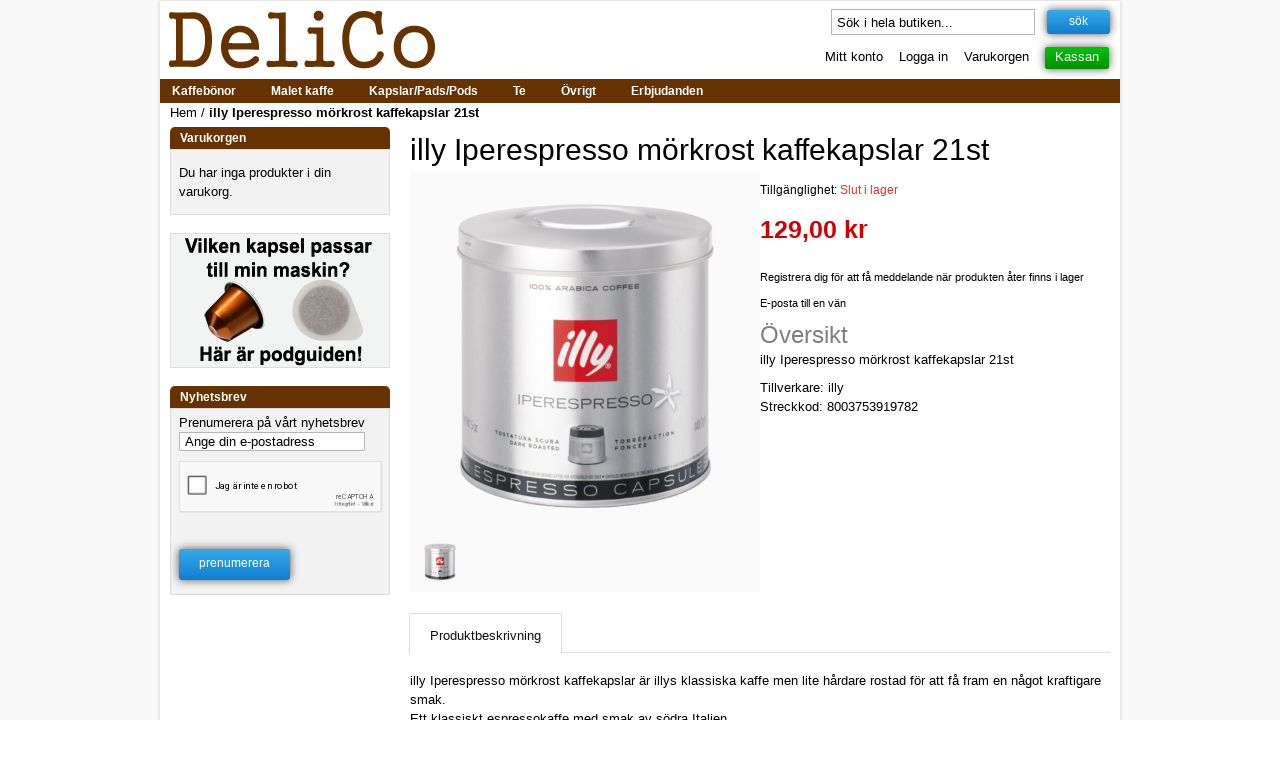

--- FILE ---
content_type: text/html; charset=UTF-8
request_url: https://www.delico.se/illy-iperespresso-morkrost-kaffekapslar-21st
body_size: 9235
content:
<!doctype html>
<!--[if lt IE 7]> <html class="no-js lt-ie9 lt-ie8 lt-ie7" xmlns="http://www.w3.org/1999/xhtml" xml:lang="sv" lang="sv"> <![endif]-->
<!--[if IE 7]> <html class="no-js lt-ie9 lt-ie8" xmlns="http://www.w3.org/1999/xhtml" xml:lang="sv" lang="sv"> <![endif]-->
<!--[if IE 8]> <html class="no-js lt-ie9" xmlns="http://www.w3.org/1999/xhtml" xml:lang="sv" lang="sv"> <![endif]-->
<!--[if gt IE 8]><!--> <html class="no-js" xmlns="http://www.w3.org/1999/xhtml" xml:lang="sv" lang="sv"> <!--<![endif]-->
<head>
<meta http-equiv="Content-Type" content="text/html; charset=utf-8"/>
<title>illy Iperespresso mörkrost kaffekapslar 21st - DeliCo - Kaffe på nätet</title>
<meta name="description" content="illy Iperespresso mörkrost kaffekapslar är illys klassiska kaffe men lite hårdare rostad för att få fram en något kraftigare smak. Ett klassiskt espressokaffe med smak av södra Italien.  Passar till Francis Francis X8 och Francis Francis Y1"/>
<meta name="keywords" content="Lavazza, illy, johan &amp; nyström, Segafredo, caffitaly, Senseo, Nespresso, Caffè Poli, La Genovese, Sole Italia Natura"/>
<meta name="robots" content="INDEX,FOLLOW"/>
<meta name="viewport" content="width=device-width, initial-scale=1"/>
<link rel="shortcut icon" href="/media/favicon/default/favicon.ico">
<link rel="apple-touch-icon" sizes="57x57" href="/media/favicon/default/apple-touch-icon-57x57.png">
<link rel="apple-touch-icon" sizes="114x114" href="/media/favicon/default/apple-touch-icon-114x114.png">
<link rel="apple-touch-icon" sizes="72x72" href="/media/favicon/default/apple-touch-icon-72x72.png">
<link rel="apple-touch-icon" sizes="144x144" href="/media/favicon/default/apple-touch-icon-144x144.png">
<link rel="apple-touch-icon" sizes="60x60" href="/media/favicon/default/apple-touch-icon-60x60.png">
<link rel="apple-touch-icon" sizes="120x120" href="/media/favicon/default/apple-touch-icon-120x120.png">
<link rel="apple-touch-icon" sizes="76x76" href="/media/favicon/default/apple-touch-icon-76x76.png">
<link rel="apple-touch-icon" sizes="152x152" href="/media/favicon/default/apple-touch-icon-152x152.png">
<link rel="icon" type="image/png" href="/media/favicon/default/favicon-196x196.png" sizes="196x196">
<link rel="icon" type="image/png" href="/media/favicon/default/favicon-160x160.png" sizes="160x160">
<link rel="icon" type="image/png" href="/media/favicon/default/favicon-96x96.png" sizes="96x96">
<link rel="icon" type="image/png" href="/media/favicon/default/favicon-16x16.png" sizes="16x16">
<link rel="icon" type="image/png" href="/media/favicon/default/favicon-32x32.png" sizes="32x32">
<meta name="msapplication-TileColor" content="#2d89ef">
<meta name="msapplication-TileImage" content="/media/favicon/default/mstile-144x144.png">
<meta name="msapplication-config" content="/media/favicon/default/browserconfig.xml">
<!--[if lt IE 7]>
<script type="text/javascript">
//<![CDATA[
var BLANK_URL = 'https://www.delico.se/js/blank.html';
var BLANK_IMG = 'https://www.delico.se/js/spacer.gif';
//]]>
</script>
<![endif]-->
<link rel="stylesheet" type="text/css" href="https://www.delico.se/js/calendar/calendar-win2k-1.css" />
<link rel="stylesheet" type="text/css" href="https://www.delico.se/skin/frontend/default/delico2014/css/styles170502.css" media="all" />
<script type="text/javascript" src="https://www.delico.se/js/all.js"></script>
<script type="text/javascript" src="https://www.delico.se/js/all1.js"></script>
<script type="text/javascript" src="https://www.delico.se/js/varien/product.js"></script>
<script type="text/javascript" src="https://www.delico.se/js/varien/configurable.js"></script>
<script type="text/javascript" src="https://www.delico.se/js/calendar/calendar.js"></script>
<script type="text/javascript" src="https://www.delico.se/js/calendar/calendar-setup.js"></script>
<script type="text/javascript" src="https://www.delico.se/js/galleria-min.js"></script>
<link rel="canonical" href="https://www.delico.se/illy-iperespresso-morkrost-kaffekapslar-21st" />
<!--[if lt IE 7]>
<script type="text/javascript" src="https://www.delico.se/js/lib/ds-sleight.js"></script>
<script type="text/javascript" src="https://www.delico.se/skin/frontend/base/default/js/ie6.js"></script>
<![endif]-->
<script type="text/javascript">
//<![CDATA[
var Translator = new Translate({"HTML tags are not allowed":"HTML taggar \u00e4r inte till\u00e5tna","Please select an option.":"V\u00e4nligen v\u00e4lj ett alternativ.","This is a required field.":"Detta \u00e4r ett obligatoriskt f\u00e4lt.","Please enter a valid number in this field.":"V\u00e4nligen ange ett giltigt nummer i detta f\u00e4lt.","Please use numbers only in this field. Please avoid spaces or other characters such as dots or commas.":"V\u00e4nligen anv\u00e4nd endast bokst\u00e4ver (a-\u00f6) i detta f\u00e4lt.","Please use letters only (a-z or A-Z) in this field.":"V\u00e4nligen anv\u00e4nd endast bokst\u00e4ver (a-\u00f6 eller A-\u00d6) i detta f\u00e4lt.","Please use only letters (a-z), numbers (0-9) or underscore(_) in this field, first character should be a letter.":"V\u00e4nligen anv\u00e4nd endast bokst\u00e4ver (a-z), siffror (0-9) eller understreck i detta f\u00e4lt. F\u00f6rsta tecknet b\u00f6r vara en bokstav.","Please use only letters (a-z or A-Z) or numbers (0-9) only in this field. No spaces or other characters are allowed.":"V\u00e4nligen anv\u00e4nd endast nummer i detta f\u00e4lt. V\u00e4nligen anv\u00e4nd inte mellanslag eller andra liknande tecken, exempelvis punkt eller komma.","Please use only letters (a-z or A-Z) or numbers (0-9) or spaces and # only in this field.":"V\u00e4nligen anv\u00e4nd endast bokst\u00e4ver (a-\u00f6) eller siffror (0-9) i detta f\u00e4lt. Mellanslag eller andra tecken \u00e4r inte till\u00e5tna.","Please enter a valid phone number. For example (123) 456-7890 or 123-456-7890.":"V\u00e4nligen ange ett giltigt telefonnummer, exempelvis 08-123 456.","Please enter a valid date.":"V\u00e4nligen ange ett giltigt datum.","Please enter a valid email address. For example johndoe@domain.com.":"V\u00e4nligen ange en giltig e-postadress, exempelvis namn@example.com.","Please enter 6 or more characters. Leading or trailing spaces will be ignored.":"V\u00e4nligen ange 6 eller fler tecken. Eventuella mellanslag i b\u00f6rjan eller i slutet kommer att tas bort.","Please enter 7 or more characters. Password should contain both numeric and alphabetic characters.":"V\u00e4nligen ange 7 eller fler tecken. L\u00f6senord ska inneh\u00e5lla b\u00e5de bokst\u00e4ver och siffror.","Please make sure your passwords match.":"V\u00e4nligen se till att dina l\u00f6senord \u00f6verensst\u00e4mmer.","Please enter a valid URL. Protocol is required (http:\/\/, https:\/\/ or ftp:\/\/)":"V\u00e4nligen ange en giltig URL. Protokoll kr\u00e4vs (http:\/\/, https:\/\/ or ftp:\/\/)","Please enter a valid URL. For example http:\/\/www.example.com or www.example.com":"V\u00e4nligen ange en giltig URL. Till exempel http:\/\/www.example.com eller www.example.com","Please enter a valid URL Key. For example \"example-page\", \"example-page.html\" or \"anotherlevel\/example-page\".":"V\u00e4nligen ange en giltig URL-nyckel. Till exempel \"example-page\", \"example-page.html\" eller \"anotherlevel\/example-page\".","Please enter a valid XML-identifier. For example something_1, block5, id-4.":"V\u00e4nligen ange en giltig XML-identifier. Till exempel something_1, block5, id-4.","Please enter a valid social security number. For example 123-45-6789.":"V\u00e4nligen ange ett giltigt personnummer, exempelvis 010101-0106.","Please enter a valid zip code. For example 90602 or 90602-1234.":"V\u00e4nligen ange ett giltigt postnummer, exempelvis 111 52 eller 231 78.","Please enter a valid zip code.":"V\u00e4nligen ange ett giltigt postnummer.","Please use this date format: dd\/mm\/yyyy. For example 17\/03\/2006 for the 17th of March, 2006.":"V\u00e4nligen ange datum enligt formatet: dd\/mm\/\u00e5\u00e5\u00e5\u00e5. Exempelvis 17\/03\/2006 f\u00f6r den 17:e mars, 2006.","Please enter a valid $ amount. For example $100.00.":"V\u00e4nligen ange ett giltigt belopp. Exempelvis 100.","Please select one of the above options.":"V\u00e4nligen v\u00e4lj ett av alternativen ovan.","Please select one of the options.":"V\u00e4nligen v\u00e4lj ett av alternativen.","Please select State\/Province.":"V\u00e4nligen v\u00e4lj region.","Please enter a number greater than 0 in this field.":"V\u00e4nligen ange nummer som \u00e4r st\u00f6rre \u00e4n 0 i det h\u00e4r f\u00e4ltet.","Please enter a number 0 or greater in this field.":"V\u00e4nligen ange nummer 0 eller h\u00f6gre i det h\u00e4r f\u00e4ltet.","Please enter a valid credit card number.":"V\u00e4nligen ange ett giltigt bankkortsnummer.","Credit card number does not match credit card type.":"Bankkortsnumret st\u00e4mmer inte med bankkortstypen.","Card type does not match credit card number.":"Korttyp st\u00e4mmer inte med bankkortsnummer","Incorrect credit card expiration date.":"Utg\u00e5ngsdatumet p\u00e5 bankkortet \u00e4r felaktigt","Please enter a valid credit card verification number.":"V\u00e4nligen ange ett giltigt CVC-nummer.","Please use only letters (a-z or A-Z), numbers (0-9) or underscore(_) in this field, first character should be a letter.":"V\u00e4nligen anv\u00e4nd endast bokst\u00e4ver (a-\u00f6 eller A-\u00d6), siffror (0-9), mellanslag eller # (br\u00e4dg\u00e5rd) i detta f\u00e4lt.","Please enter a number lower than 100.":"V\u00e4nligen ange nummer som \u00e4r mindre \u00e4n 100 i det h\u00e4r f\u00e4ltet.","Please select a file":"V\u00e4nligen v\u00e4lj en fil","Please wait, loading...":"V\u00e4nligen v\u00e4nta, laddar...","This date is a required value.":"Datum \u00e4r obligatoriskt.","Please enter a valid date between %s and %s":"V\u00e4nligen ange ett giltigt datum mellan %s och %s","All In This Category":"Alla produkter i denna kategori","SHOP CATEGORIES":"H\u00e4r kan du se hela v\u00e5rt sortiment!","Complete":"Slutf\u00f6rd","Add Products":"L\u00e4gg till produkter","Your order cannot be completed at this time as there is no shipping methods available for it. Please make necessary changes in your shipping address.":"Din best\u00e4llning kan inte fullf\u00f6ljas, d\u00e5 det inte finns n\u00e5gor leveranss\u00e4tt tillg\u00e4ngligt. V\u00e4nligen g\u00f6r n\u00f6dv\u00e4ndiga f\u00f6r\u00e4ndringar i din leveransadress.","Please specify payment method.":"V\u00e4nligen specifisera betalningss\u00e4tt.","Your order cannot be completed at this time as there is no payment methods available for it.":"Din best\u00e4llning kan inte fullf\u00f6ljas, d\u00e5 det inte finns n\u00e5got tillg\u00e4ngligt betalningss\u00e4tt."});
//]]>
</script>
<!--86252b832ec91cc06889c823cefa22d6-->
<!-- Google tag (gtag.js) -->
<script async src="https://www.googletagmanager.com/gtag/js?id=G-KB1049Q5Z3"></script>
<script>
window.dataLayer = window.dataLayer || [];
function gtag(){dataLayer.push(arguments);}
gtag('js', new Date());
gtag('config', 'G-KB1049Q5Z3');
gtag('config', 'AW-1031602932');
</script>
<script>
gtag('event', 'page_view', {
	'send_to': 'AW-1031602932',
	'ecomm_pagetype': 'product',
	'ecomm_prodid': 'IL12'});
</script>
<!-- Google tag (gtag.js) end -->

<script type="text/javascript">
//<![CDATA[
optionalZipCountries = ["AF","AL","DZ","VI","AS","AD","AO","AI","AQ","AG","AR","AM","AW","AU","AZ","BS","BH","BD","BB","BE","BZ","BJ","BM","BT","BO","BA","BW","BV","BR","IO","VG","BN","BG","BF","BI","KY","CF","CL","CO","CK","CR","CY","DK","DJ","DM","DO","EC","EG","GQ","SV","CI","ER","EE","ET","FK","FJ","PH","FI","FR","GF","PF","TF","FO","AE","GA","GM","GE","GH","GI","GR","GD","GL","GP","GU","GT","GG","GN","GW","GY","HT","HM","HN","HK","IN","ID","IQ","IR","IE","IS","IM","IL","IT","JM","JP","YE","JE","JO","CX","KH","CM","CA","CV","KZ","KE","CN","KG","KI","CC","KM","CG","CD","HR","CU","KW","LA","LS","LV","LB","LR","LY","LI","LT","LU","MO","MG","MK","MW","MY","MV","ML","MT","MA","MH","MQ","MR","MU","YT","MX","FM","MD","MC","MN","ME","MS","MZ","MM","NA","NR","NL","AN","NP","NI","NE","NG","NU","KP","MP","NF","NO","NC","NZ","OM","PK","PW","PS","PA","PG","PY","PE","PN","PL","PT","PR","QA","RO","RW","RU","RE","BL","SH","KN","LC","MF","PM","VC","SB","WS","SM","SA","CH","SN","RS","SC","SL","SG","SK","SI","SO","ES","LK","GB","SD","SR","SJ","SE","SZ","ZA","GS","KR","SY","ST","TJ","TW","TZ","TD","TH","CZ","TG","TK","TO","TT","TN","TR","TM","TC","TV","DE","US","UM","UG","UA","HU","UY","UZ","VU","VA","VE","VN","BY","EH","WF","ZM","ZW","AX","AT","TL"];
//]]>
</script>
<meta property="og:url" content="https://www.delico.se/illy-iperespresso-morkrost-kaffekapslar-21st"/>
<meta property="og:type" content="website"/>
<meta property="fb:admins" content="100001118230841"/>
<meta property="fb:app_id" content="179633265427510"/>
<meta property="og:description" content="illy Iperespresso mörkrost kaffekapslar är illys klassiska kaffe men lite hårdare rostad för att få fram en något kraftigare smak. Ett klassiskt espressokaffe med smak av södra Italien.  Passar till Francis Francis X8 och Francis Francis Y1 samt Francis Francis X1 och Francis Francis X7 anpassade för iperespresso. Passar inte till Francis Francis X2 och Francis Francis X7 professional  21st kaffekapslar plåtburk"/> 
<meta property="og:title" content="illy Iperespresso mörkrost kaffekapslar 21st"/>
<meta property="og:image" content="https://www.delico.se/media/catalog/product/cache/1/image/9df78eab33525d08d6e5fb8d27136e95/i/p/iperespresso_dark_roast_21pcs_2014.png"/>
</head>
<body class=" catalog-product-view catalog-product-view product-illy-iperespresso-morkrost-kaffekapslar-21st">
<div class="wrapper">
<noscript>
<div class="global-site-notice noscript">
<div class="notice-inner">
<p><strong>Du måste ha JavaScript aktiverat i din browser för att kunna använda den här sidan.</strong><br /></p>
</div>
</div>
</noscript>
<div class="page layout-grid">
<div class="row">
<div class="header-container">
<div class="header">
<a href="https://www.delico.se/" title="DeliCo - Kaffe på nätet" class="logo"><strong>DeliCo - Kaffe på nätet</strong><img src="https://www.delico.se/skin/frontend/default/default/images/delico_logo.png" width="285" height="75" alt="DeliCo - Kaffe på nätet" /></a>
<div class="quick-access">
<div  class="clear"></div> 
<form id="search_mini_form" action="https://www.delico.se/catalogsearch/result/" method="get">
<div class="form-search">
<input id="search" type="text" name="q" value="" class="input-text" maxlength="50" />
<button type="submit" title="Sök" class="button"><span><span>Sök</span></span></button>
<div id="search_autocomplete" class="search-autocomplete"></div>
<script>
var searchForm=new Varien.searchForm('search_mini_form','search','Sök i hela butiken...');searchForm.initAutocomplete('https://www.delico.se/catalogsearch/ajax/suggest/','search_autocomplete');
</script>
</div>
</form>
<div class="clear"></div>
<ul class="links">
<li class="first" ><a href="https://www.delico.se/customer/account/" title="Mitt konto" >Mitt konto</a></li>
<li ><a href="https://www.delico.se/customer/account/login/referer/aHR0cHM6Ly93d3cuZGVsaWNvLnNlL2lsbHktaXBlcmVzcHJlc3NvLW1vcmtyb3N0LWthZmZla2Fwc2xhci0yMXN0/" title="Logga in" >Logga in</a></li>
<li ><a href="https://www.delico.se/checkout/cart/" title="Varukorgen" class="top-link-cart">Varukorgen</a></li>
<li class=" last" ><a href="https://www.delico.se/onepagecheckout/" title="Kassan" class="top-link-checkout">Kassan</a></li>
</ul>
</div>
<div class="clear"></div>
<div class="nav-container">
<script>$j(document).ready(function(){$j('#nav').mobileMenu();});</script>
<ul id="nav">
<li  class="level0 nav-1 first level-top parent"><a href="https://www.delico.se/kaffebonor"  class="level-top" ><span>Kaffebönor</span></a><ul class="level0 nav-1"><li  class="level1 nav-1-1 first"><a href="https://www.delico.se/kaffebonor/caffe-poli" ><span>Caffè Poli</span></a></li><li  class="level1 nav-1-2"><a href="https://www.delico.se/kaffebonor/la-genovese" ><span>La Genovese</span></a></li><li  class="level1 nav-1-3"><a href="https://www.delico.se/kaffebonor/sole-italia-natura" ><span>Sole Italia Natura</span></a></li><li  class="level1 nav-1-4"><a href="https://www.delico.se/kaffebonor/arcaffe" ><span>Arcaffè</span></a></li><li  class="level1 nav-1-5"><a href="https://www.delico.se/kaffebonor/arvid-nordquist" ><span>Arvid Nordquist</span></a></li><li  class="level1 nav-1-6"><a href="https://www.delico.se/kaffebonor/caffe-bonini" ><span>Caffè Bonini</span></a></li><li  class="level1 nav-1-7"><a href="https://www.delico.se/kaffebonor/caffe-del-doge" ><span>Caffè del Doge</span></a></li><li  class="level1 nav-1-8"><a href="https://www.delico.se/kaffebonor/caffe-l-antico" ><span>Caffè L'Antico</span></a></li><li  class="level1 nav-1-9"><a href="https://www.delico.se/kaffebonor/caffe-mauro" ><span>Caffè Mauro</span></a></li><li  class="level1 nav-1-10"><a href="https://www.delico.se/kaffebonor/caffe-vergnano" ><span>Caffè Vergnano</span></a></li><li  class="level1 nav-1-11"><a href="https://www.delico.se/kaffebonor/delanero" ><span>DelaNero</span></a></li><li  class="level1 nav-1-12"><a href="https://www.delico.se/kaffebonor/gevalia" ><span>Gevalia</span></a></li><li  class="level1 nav-1-13"><a href="https://www.delico.se/kaffebonor/gimoka" ><span>Gimoka</span></a></li><li  class="level1 nav-1-14"><a href="https://www.delico.se/kaffebonor/gringo-nordic" ><span>Gringo Nordic</span></a></li><li  class="level1 nav-1-15"><a href="https://www.delico.se/kaffebonor/illy" ><span>illy</span></a></li><li  class="level1 nav-1-16"><a href="https://www.delico.se/kaffebonor/jacobs" ><span>Jacobs</span></a></li><li  class="level1 nav-1-17"><a href="https://www.delico.se/kaffebonor/johan-nystrom" ><span>Johan &amp; Nyström</span></a></li><li  class="level1 nav-1-18"><a href="https://www.delico.se/kaffebonor/kafferosteriet-gotheborg" ><span>Kafferosteriet Götheborg</span></a></li><li  class="level1 nav-1-19"><a href="https://www.delico.se/kaffebonor/kahls" ><span>Kahls</span></a></li><li  class="level1 nav-1-20"><a href="https://www.delico.se/kaffebonor/kimbo" ><span>Kimbo</span></a></li><li  class="level1 nav-1-21"><a href="https://www.delico.se/kaffebonor/lavazza" ><span>Lavazza</span></a></li><li  class="level1 nav-1-22"><a href="https://www.delico.se/kaffebonor/le-piantagioni-del-caffe" ><span>Le Piantagioni Del Caffè</span></a></li><li  class="level1 nav-1-23"><a href="https://www.delico.se/kaffebonor/lucaffe" ><span>Lucaffé</span></a></li><li  class="level1 nav-1-24"><a href="https://www.delico.se/kaffebonor/marollo" ><span>Marollo</span></a></li><li  class="level1 nav-1-25"><a href="https://www.delico.se/kaffebonor/mastro-lorenzo" ><span>Mastro Lorenzo</span></a></li><li  class="level1 nav-1-26"><a href="https://www.delico.se/kaffebonor/melitta" ><span>Melitta</span></a></li><li  class="level1 nav-1-27"><a href="https://www.delico.se/kaffebonor/molinari" ><span>Molinari</span></a></li><li  class="level1 nav-1-28"><a href="https://www.delico.se/kaffebonor/monteriva" ><span>Monteriva</span></a></li><li  class="level1 nav-1-29"><a href="https://www.delico.se/kaffebonor/musetti" ><span>Musetti</span></a></li><li  class="level1 nav-1-30"><a href="https://www.delico.se/kaffebonor/must" ><span>Must</span></a></li><li  class="level1 nav-1-31"><a href="https://www.delico.se/kaffebonor/movenpick" ><span>Mövenpick</span></a></li><li  class="level1 nav-1-32"><a href="https://www.delico.se/kaffebonor/passalacqua" ><span>Passalacqua</span></a></li><li  class="level1 nav-1-33"><a href="https://www.delico.se/kaffebonor/pellini" ><span>Pellini</span></a></li><li  class="level1 nav-1-34"><a href="https://www.delico.se/kaffebonor/piazza-d-oro" ><span>Piazza d'Oro</span></a></li><li  class="level1 nav-1-35"><a href="https://www.delico.se/kaffebonor/segafredo" ><span>Segafredo</span></a></li><li  class="level1 nav-1-36"><a href="https://www.delico.se/kaffebonor/starbucks-coffee" ><span>Starbucks Coffee</span></a></li><li  class="level1 nav-1-37 last"><a href="https://www.delico.se/kaffebonor/zoegas" ><span>Zoégas</span></a></li></ul></li><li  class="level0 nav-2 level-top parent"><a href="https://www.delico.se/malet-kaffe"  class="level-top" ><span>Malet kaffe</span></a><ul class="level0 nav-2"><li  class="level1 nav-2-1 first"><a href="https://www.delico.se/malet-kaffe/caffe-poli" ><span>Caffè Poli</span></a></li><li  class="level1 nav-2-2"><a href="https://www.delico.se/malet-kaffe/coffeeplease" ><span>Coffeeplease</span></a></li><li  class="level1 nav-2-3"><a href="https://www.delico.se/malet-kaffe/gevalia" ><span>Gevalia</span></a></li><li  class="level1 nav-2-4"><a href="https://www.delico.se/malet-kaffe/gringo-nordic" ><span>Gringo Nordic</span></a></li><li  class="level1 nav-2-5"><a href="https://www.delico.se/malet-kaffe/illy" ><span>illy</span></a></li><li  class="level1 nav-2-6"><a href="https://www.delico.se/malet-kaffe/johan-nystrom" ><span>Johan &amp; Nyström</span></a></li><li  class="level1 nav-2-7"><a href="https://www.delico.se/malet-kaffe/kimbo" ><span>Kimbo</span></a></li><li  class="level1 nav-2-8"><a href="https://www.delico.se/malet-kaffe/lavazza" ><span>Lavazza</span></a></li><li  class="level1 nav-2-9"><a href="https://www.delico.se/malet-kaffe/lofbergs-lila" ><span>Löfbergs Lila</span></a></li><li  class="level1 nav-2-10"><a href="https://www.delico.se/malet-kaffe/molinari" ><span>Molinari</span></a></li><li  class="level1 nav-2-11"><a href="https://www.delico.se/malet-kaffe/passalacqua" ><span>Passalacqua</span></a></li><li  class="level1 nav-2-12"><a href="https://www.delico.se/malet-kaffe/segafredo" ><span>Segafredo</span></a></li><li  class="level1 nav-2-13 last"><a href="https://www.delico.se/malet-kaffe/zoegas" ><span>Zoégas</span></a></li></ul></li><li  class="level0 nav-3 level-top parent"><a href="https://www.delico.se/kapslar-pads-pods"  class="level-top" ><span>Kapslar/Pads/Pods</span></a><ul class="level0 nav-3"><li  class="level1 nav-3-1 first"><a href="https://www.delico.se/kapslar-pads-pods/kaffepods-ese" ><span>Kaffepods (E.S.E)</span></a></li><li  class="level1 nav-3-2"><a href="https://www.delico.se/kapslar-pads-pods/kaffepads-senseo" ><span>Kaffepads (Senseo)</span></a></li><li  class="level1 nav-3-3"><a href="https://www.delico.se/kapslar-pads-pods/kapslar-lavazza-point-maki" ><span>Kapslar (Lavazza Point/Maki)</span></a></li><li  class="level1 nav-3-4"><a href="https://www.delico.se/kapslar-pads-pods/caffitaly" ><span>Caffitaly</span></a></li><li  class="level1 nav-3-5"><a href="https://www.delico.se/kapslar-pads-pods/a-modo-mio" ><span>A Modo Mio</span></a></li><li  class="level1 nav-3-6"><a href="https://www.delico.se/kapslar-pads-pods/till-nespresso" ><span>Till Nespresso</span></a></li><li  class="level1 nav-3-7 last"><a href="https://www.delico.se/kapslar-pads-pods/tassimo" ><span>Tassimo</span></a></li></ul></li><li  class="level0 nav-4 level-top parent"><a href="https://www.delico.se/te"  class="level-top" ><span>Te</span></a><ul class="level0 nav-4"><li  class="level1 nav-4-1 first"><a href="https://www.delico.se/te/losviktste" ><span>Lösviktste</span></a></li><li  class="level1 nav-4-2"><a href="https://www.delico.se/te/celestial" ><span>Celestial</span></a></li><li  class="level1 nav-4-3"><a href="https://www.delico.se/te/drink-me-chai" ><span>Drink Me Chai</span></a></li><li  class="level1 nav-4-4"><a href="https://www.delico.se/te/johan-nystrom" ><span>Johan &amp; Nyström</span></a></li><li  class="level1 nav-4-5 last"><a href="https://www.delico.se/te/kahls" ><span>Kahls</span></a></li></ul></li><li  class="level0 nav-5 level-top parent"><a href="https://www.delico.se/ovrigt"  class="level-top" ><span>Övrigt</span></a><ul class="level0 nav-5"><li  class="level1 nav-5-1 first"><a href="https://www.delico.se/ovrigt/bialetti" ><span>Bialetti</span></a></li><li  class="level1 nav-5-2"><a href="https://www.delico.se/ovrigt/kaffekvarnar" ><span>Kaffekvarnar</span></a></li><li  class="level1 nav-5-3"><a href="https://www.delico.se/ovrigt/kaffemaskiner" ><span>Kaffemaskiner</span></a></li><li  class="level1 nav-5-4"><a href="https://www.delico.se/ovrigt/kannor" ><span>Kannor</span></a></li><li  class="level1 nav-5-5"><a href="https://www.delico.se/ovrigt/koppar-muggar" ><span>Koppar/Muggar</span></a></li><li  class="level1 nav-5-6"><a href="https://www.delico.se/ovrigt/mjolk" ><span>Mjölk</span></a></li><li  class="level1 nav-5-7"><a href="https://www.delico.se/ovrigt/mokabryggare" ><span>Mokabryggare</span></a></li><li  class="level1 nav-5-8"><a href="https://www.delico.se/ovrigt/paket" ><span>Paket</span></a></li><li  class="level1 nav-5-9"><a href="https://www.delico.se/ovrigt/rengoring-avkalkning" ><span>Rengöring/Avkalkning</span></a></li><li  class="level1 nav-5-10 last"><a href="https://www.delico.se/ovrigt/tillbehor" ><span>Tillbehör</span></a></li></ul></li><li  class="level0 nav-6 last level-top"><a href="https://www.delico.se/erbjudanden"  class="level-top" ><span>Erbjudanden</span></a></li></ul>
</div>
</div>
<div class="top-bar"><div class="breadcrumbs">
<ul itemscope itemtype="http://schema.org/BreadcrumbList">
<li class="home" itemprop="itemListElement" itemscope itemtype="http://schema.org/ListItem">
<a itemprop="item" href="https://www.delico.se/" title="Gå till hemsidan">
<span itemprop="name">Hem</span></a>
<meta itemprop="position" content="1" />
<span>/ </span>
</li>
<li class="product" itemprop="itemListElement" itemscope itemtype="http://schema.org/ListItem">
<a itemprop="item" href="https://www.delico.se/illy-iperespresso-morkrost-kaffekapslar-21st" title="illy Iperespresso mörkrost kaffekapslar 21st">
<span itemprop="name"><strong>illy Iperespresso mörkrost kaffekapslar 21st</strong></span></a>
<meta itemprop="position" content="2" />
</li>
</ul>
</div></div></div>
<div class="main-container col2-left-layout">
<div class="main">
<div class="col-main">
 <script>var optionsPrice = new Product.OptionsPrice([]);</script>
<div id="messages_product_view"></div>
<div class="product-view">
<div class="product-essential">
<form action="https://www.delico.se/checkout/cart/add/uenc/aHR0cHM6Ly93d3cuZGVsaWNvLnNlL2lsbHktaXBlcmVzcHJlc3NvLW1vcmtyb3N0LWthZmZla2Fwc2xhci0yMXN0/product/133/form_key/853ZvB14lF94jgve/" method="post" id="product_addtocart_form">
<div class="no-display"><input type="hidden" name="product" value="133" /><input type="hidden" name="related_product" id="related-products-field" value="" /></div>
<script type="application/ld+json">
{
  "@context": "https://schema.org/",
  "@type": "Product",
  "name": "illy Iperespresso mörkrost kaffekapslar 21st",
  "image": "https://www.delico.se/media/catalog/product/cache/1/image/265x/9df78eab33525d08d6e5fb8d27136e95/i/p/iperespresso_dark_roast_21pcs_2014.png",
  "description": "illy Iperespresso mörkrost kaffekapslar är illys klassiska kaffe men lite hårdare rostad för att få fram en något kraftigare smak. Ett klassiskt espressokaffe med smak av södra Italien.  Passar till Francis Francis X8 och Francis Francis Y1 samt Francis Francis X1 och Francis Francis X7 anpassade för iperespresso. Passar inte till Francis Francis X2 och Francis Francis X7 professional  21st kaffekapslar plåtburk",
  "sku": "IL12",
  "gtin13": "8003753919782",
  "mpn": "",
  "brand": {
    "@type": "Thing",
    "name": "illy"
  },
  "offers": {
    "@type": "Offer",
    "url": "https://www.delico.se/illy-iperespresso-morkrost-kaffekapslar-21st",
    "priceCurrency": "SEK",
    "price": "129.00",
    "priceValidUntil": "2026-02-03",
    "itemCondition": "http://schema.org/NewCondition",
    "availability": "http://schema.org/OutOfStock",
    "seller": {
      "@type": "Organization",
      "name": "DeliCo"
    }
  }
}
</script>
<div class="product-name" ><h1>illy Iperespresso mörkrost kaffekapslar 21st</h1></div>
<div class="product-img-box"><div id="galleria">
<img src="https://www.delico.se/media/catalog/product/cache/1/image/500x/9df78eab33525d08d6e5fb8d27136e95/i/p/iperespresso_dark_roast_21pcs_2014.png" alt="illy Iperespresso mörkrost kaffekapslar 21st" title="illy Iperespresso mörkrost kaffekapslar 21st" /></div>
<script>$j("#galleria").galleria({responsive:!0,lightbox:!0,swipe:!0});</script>
</div>
<div class="product-shop">           

            <p class="availability out-of-stock">Tillgänglighet: <span>Slut i lager</span></p>
    <div class="price-box">
<span class="regular-price" id="product-price-133"><span class="price">129,00 kr</span></span>
</div>

<div class="add-to-box">
<ul class="add-to-links">
</ul>
</div>
<p class="alert-stock link-stock-alert">
    <a href="https://www.delico.se/productalert/add/stock/product_id/133/uenc/aHR0cHM6Ly93d3cuZGVsaWNvLnNlL2lsbHktaXBlcmVzcHJlc3NvLW1vcmtyb3N0LWthZmZla2Fwc2xhci0yMXN0/" title="Registrera dig för att få meddelande när produkten åter finns i lager">Registrera dig för att få meddelande när produkten åter finns i lager</a>
</p>
<div id="fb_like_btn" >
<div class="fb-like" id="fb_like_btn_width" data-href="https://www.delico.se/illy-iperespresso-morkrost-kaffekapslar-21st" data-width="545" data-layout="standard" data-action="like" data-show-faces="false" data-share="true"></div>
</div>
<script>
var fblikewidth = document.getElementById('fb_like_btn').clientWidth;document.getElementById('fb_like_btn_width').setAttribute('data-width', fblikewidth);
</script>
<p class="email-friend"><a href="https://www.delico.se/sendfriend/product/send/id/133/">E-posta till en vän</a></p>
<div class="short-description"><h2>Översikt</h2><div class="std">illy Iperespresso mörkrost kaffekapslar 21st</div></div>
<div class="product-manufacturer">Tillverkare: illy</div>
<div class="product-barcode">Streckkod: 8003753919782</div>
</div>
<div class="clearer"></div>
</form>
<script>
var productAddToCartForm=new VarienForm("product_addtocart_form");productAddToCartForm.submit=function(b,a){if(this.validator.validate()){var c=this.form,d=c.action;a&&(c.action=a);try{this.form.submit()}catch(e){}this.form.action=d;b&&"undefined"!=b&&(b.disabled=!0)}}.bind(productAddToCartForm);
productAddToCartForm.submitLight=function(b,a){if(this.validator){var c=Validation.methods;delete Validation.methods["required-entry"];delete Validation.methods["validate-one-required"];delete Validation.methods["validate-one-required-by-name"];this.validator.validate()&&(a&&(this.form.action=a),this.form.submit());Object.extend(Validation.methods,c)}}.bind(productAddToCartForm);
</script>
</div>
<div class="product-collateral"><ul class="product-tabs">
<li id="product_tabs_description" class=" active first"><a href="#">Produktbeskrivning</a></li>
</ul>
<div class="product-tabs-content" id="product_tabs_description_contents">    <h2>Detaljer</h2>
    <div class="std">
        illy Iperespresso mörkrost kaffekapslar är illys klassiska kaffe men lite hårdare rostad för att få fram en något kraftigare smak.<br>
Ett klassiskt espressokaffe med smak av södra Italien.<br>
<br>
Passar till Francis Francis X8 och Francis Francis Y1 samt<br>
Francis Francis X1 och Francis Francis X7 anpassade för iperespresso.<br>
<b>Passar inte till Francis Francis X2 och Francis Francis X7 professional</b><br>
<br>
21st kaffekapslar plåtburk    </div>
</div>
<script>
Varien.Tabs=Class.create();Varien.Tabs.prototype={initialize:function(a){$$(a+" a").each(this.initTab.bind(this))},initTab:function(a){a.href="javascript:void(0)";$(a.parentNode).hasClassName("active")&&this.showContent(a);a.observe("click",this.showContent.bind(this,a))},showContent:function(a){var b=$(a.parentNode);$(b.parentNode).select("li","ol").each(function(a){var c=$(a.id+"_contents");a==b?(a.addClassName("active"),c.show()):(a.removeClassName("active"),c.hide())})}};new Varien.Tabs(".product-tabs");
</script><div class="box-collateral box-up-sell">
<h2>Du kanske även är intresserad av följande produkt(er)?</h2>
<ul class="mini-products-grid" id="upsell-product-table">
<li>
<a href="https://www.delico.se/illy-iperespresso-kaffekapslar-21st" title="illy Iperespresso kaffekapslar 21st" class="product-image"><img src="https://www.delico.se/media/catalog/product/cache/1/small_image/125x/9df78eab33525d08d6e5fb8d27136e95/i/l/illy_iperespresso_21pcs_2014.png" width="125" height="125" alt="illy Iperespresso kaffekapslar 21st" /></a>
<h3 class="product-name"><a href="https://www.delico.se/illy-iperespresso-kaffekapslar-21st" title="illy Iperespresso kaffekapslar 21st">illy Iperespresso kaffekapslar 21st</a></h3>
<div class="price-box">
<span class="regular-price" id="product-price-92-upsell"><span class="price">129,00 kr</span></span>
</div>
</li>
<li>
<a href="https://www.delico.se/illy-iperespresso-lungo-kaffekapslar-21st" title="illy Iperespresso lungo kaffekapslar 21st" class="product-image"><img src="https://www.delico.se/media/catalog/product/cache/1/small_image/125x/9df78eab33525d08d6e5fb8d27136e95/i/p/iperespresso_lungo_21pcs_2014.png" width="125" height="125" alt="illy Iperespresso lungo kaffekapslar 21st" /></a>
<h3 class="product-name"><a href="https://www.delico.se/illy-iperespresso-lungo-kaffekapslar-21st" title="illy Iperespresso lungo kaffekapslar 21st">illy Iperespresso lungo kaffekapslar 21st</a></h3>
<div class="price-box">
<span class="regular-price" id="product-price-592-upsell"><span class="price">129,00 kr</span></span>
</div>
</li>
<li>
<a href="https://www.delico.se/illy-iperespresso-morkrost-kaffekapslar-21st-x6" title="illy Iperespresso mörkrost kaffekapslar 21st x6" class="product-image"><img src="https://www.delico.se/media/catalog/product/cache/1/small_image/125x/9df78eab33525d08d6e5fb8d27136e95/i/l/illy_iperespresso_dark_roast_21pcs_x6_2013.png" width="125" height="125" alt="illy Iperespresso mörkrost kaffekapslar 21st x6" /></a>
<h3 class="product-name"><a href="https://www.delico.se/illy-iperespresso-morkrost-kaffekapslar-21st-x6" title="illy Iperespresso mörkrost kaffekapslar 21st x6">illy Iperespresso mörkrost kaffekapslar 21st x6</a></h3>

<div class="price-box">
                                                        <span class="price">719,00 kr</span>                                                                            </div>
</li>
<li>
<a href="https://www.delico.se/illy-iperespresso-kaffekapslar-21st-x6" title="illy Iperespresso kaffekapslar 21st x6" class="product-image"><img src="https://www.delico.se/media/catalog/product/cache/1/small_image/125x/9df78eab33525d08d6e5fb8d27136e95/i/l/illy_iperespresso_21pcs_x6_2013.png" width="125" height="125" alt="illy Iperespresso kaffekapslar 21st x6" /></a>
<h3 class="product-name"><a href="https://www.delico.se/illy-iperespresso-kaffekapslar-21st-x6" title="illy Iperespresso kaffekapslar 21st x6">illy Iperespresso kaffekapslar 21st x6</a></h3>

<div class="price-box">
                                                        <span class="price">719,00 kr</span>                                                                            </div>
</li>
</ul>
<script type="text/javascript">decorateTable('upsell-product-table')</script>
</div>
</div>
</div>
<script>
var lifetime=3600;var expireAt=Mage.Cookies.expires;0<lifetime&&(expireAt=new Date,expireAt.setTime(expireAt.getTime()+1E3*lifetime));Mage.Cookies.set('external_no_cache',1,expireAt);
</script>
</div>
<div class="col-left sidebar"><div class="block block-cart">
<div class="block-title">
<strong><span>Varukorgen</span></strong>
</div>
<div class="block-content">
<p class="empty">Du har inga produkter i din varukorg.</p>
</div>
</div>
<div class="block block-banner">
<div class="block-content">
<a href="https://www.delico.se/podguide/" title="Vilken pod, pad eller kapsel passar till min kaffemaskin?">
<img src="https://www.delico.se/skin/frontend/default/delico2014/images/media/col_left_callout_podguide.png" alt="Vilken pod, pad eller kapsel passar till min kaffemaskin?" />
</a>
</div>
</div><div class="block block-subscribe">
<div class="block-title">
<strong><span>Nyhetsbrev</span></strong>
</div>
<form action="https://www.delico.se" method="post" id="newsletter-validate-detail">
<div class="block-content">
<div class="form-subscribe-header">Join our newsletter for lots of great offers and information about our products and services</div>
<label for="newsletter">Prenumerera på vårt nyhetsbrev</label>
<div class="input-box">
<input type="text" name="email" id="newsletter" title="Prenumerera på vårt nyhetsbrev." class="input-text required-entry validate-email" />
</div>
<div class="recaptcha">
<input type="checkbox" id="g-recaptcha-2" name="g-recaptcha-2" value="" class="hide required-entry" style="visibility:hidden;position:absolute;top:-10000px;" />
<div id="grecaptcha2"></div>
</div>
<button type="submit" title="Prenumerera" class="button"><span><span>Prenumerera</span></span></button>
</div>
</form>
<script>var onloadCallback=function(){grecaptcha.render("grecaptcha2",{sitekey:"6Lec3RATAAAAAEtAzo9FKu-OZn-H5cDluwkUeF-R",callback:function(b){var a=new XMLHttpRequest;a.onreadystatechange=function(){4==a.readyState&&200==a.status&&1==a.responseText&&($("newsletter-validate-detail").writeAttribute("action","https://www.delico.se/newsletter/subscriber/new/"),$("g-recaptcha-2").writeAttribute("value","checked"),$("g-recaptcha-2").checked=!0)};a.open("POST","/validate.php",!0);a.setRequestHeader("Content-Type","application/x-www-form-urlencoded");a.send("x="+b)},"expired-callback":function(){$("newsletter-validate-detail").writeAttribute("action","https://www.delico.se"),$("g-recaptcha-2").writeAttribute("value","");$("g-recaptcha-2").checked=!1}})};</script>
<script src="https://www.google.com/recaptcha/api.js?onload=onloadCallback&render=explicit&hl=sv_SE" async defer></script>
<script>var newsletterSubscriberFormDetail = new VarienForm('newsletter-validate-detail');new Varien.searchForm('newsletter-validate-detail', 'newsletter', 'Ange din e-postadress');</script>
</div></div>
</div>
</div>
</div>
<div class="footer-container">
<div class="footer">
<div class="footer_3col">
<h3>Information</h3>
<ul>
<li><a href="https://www.delico.se/om-oss" title="Om oss">Om oss</a></li>
<li><a href="https://www.delico.se/contacts" title="Kontakta oss">Kontakta oss</a></li>
<li><a href="https://www.delico.se/kopvillkor" title="Köpvillkor">Köpvillkor</a></li>
<li><a href="https://www.delico.se/catalogsearch/advanced" title="Avancerad sökning">Avancerad sökning</a></li>
<li><a href="https://www.delico.se/om-cookies" title="Om cookies">Om cookies</a></li>
</ul>
</div>
<div class="footer_3col">
<h3>Hjälp &amp; Support</h3>
<ul>
<li><a href="https://www.delico.se/podguide" title="Podguide">Podguide</a></li>
<li><a href="https://www.delico.se/blogg/" title="Blogg">Blogg</a></li>
<li><a href="#"></a></li>
<li><a href="#"></a></li>
<li><a href="#"></a></li>
</ul>
</div>
<div class="footer_3col">
<ul>
<li style="margin:3px 0 0 0;"><a href="https://www.facebook.com/delico.se" target="_blank" rel="noopener" title="DeliCo.se på Facebook">DeliCo.se på Facebook</a></li>
</ul>
<div class="footer_3col_soc"><div class="fb-like" data-href="https://www.facebook.com/delico.se" data-width="200" data-layout="button_count" data-action="like" data-show-faces="false" data-share="true"></div></div>
<ul>
<li style="margin:3px 0 0 0;"><a href="https://twitter.com/DeliCo_se" target="_blank" rel="noopener" title="DeliCo.se på twitter">DeliCo.se på twitter</a></li>
</ul>
<div class="footer_3col_soc"><a href="https://twitter.com/delico_se" class="twitter-follow-button" data-show-count="false" data-dnt="true">Follow @delico_se</a>
<script>!function(d,s,id){var js,fjs=d.getElementsByTagName(s)[0],p=/^http:/.test(d.location)?'http':'https';if(!d.getElementById(id)){js=d.createElement(s);js.id=id;js.src=p+'://platform.twitter.com/widgets.js';fjs.parentNode.insertBefore(js,fjs);}}(document, 'script', 'twitter-wjs');</script></div>
<ul>
<li><a href="https://www.delico.dk" title="DeliCo.dk - Kaffe på nettet">DeliCo.dk - Kaffe på nettet</a></li>
<li><a href="https://www.delico.nu" title="DeliCo.nu - Coffee Online">DeliCo.nu - Coffee Online</a></li>
</ul>
</div>
<div class="clear"></div>
<address></address>
</div>
</div>
</div>
</div>
</body>
</html>

--- FILE ---
content_type: text/html; charset=utf-8
request_url: https://www.google.com/recaptcha/api2/anchor?ar=1&k=6Lec3RATAAAAAEtAzo9FKu-OZn-H5cDluwkUeF-R&co=aHR0cHM6Ly93d3cuZGVsaWNvLnNlOjQ0Mw..&hl=sv&v=PoyoqOPhxBO7pBk68S4YbpHZ&size=normal&anchor-ms=20000&execute-ms=30000&cb=2od6gzl5pfzk
body_size: 49779
content:
<!DOCTYPE HTML><html dir="ltr" lang="sv"><head><meta http-equiv="Content-Type" content="text/html; charset=UTF-8">
<meta http-equiv="X-UA-Compatible" content="IE=edge">
<title>reCAPTCHA</title>
<style type="text/css">
/* cyrillic-ext */
@font-face {
  font-family: 'Roboto';
  font-style: normal;
  font-weight: 400;
  font-stretch: 100%;
  src: url(//fonts.gstatic.com/s/roboto/v48/KFO7CnqEu92Fr1ME7kSn66aGLdTylUAMa3GUBHMdazTgWw.woff2) format('woff2');
  unicode-range: U+0460-052F, U+1C80-1C8A, U+20B4, U+2DE0-2DFF, U+A640-A69F, U+FE2E-FE2F;
}
/* cyrillic */
@font-face {
  font-family: 'Roboto';
  font-style: normal;
  font-weight: 400;
  font-stretch: 100%;
  src: url(//fonts.gstatic.com/s/roboto/v48/KFO7CnqEu92Fr1ME7kSn66aGLdTylUAMa3iUBHMdazTgWw.woff2) format('woff2');
  unicode-range: U+0301, U+0400-045F, U+0490-0491, U+04B0-04B1, U+2116;
}
/* greek-ext */
@font-face {
  font-family: 'Roboto';
  font-style: normal;
  font-weight: 400;
  font-stretch: 100%;
  src: url(//fonts.gstatic.com/s/roboto/v48/KFO7CnqEu92Fr1ME7kSn66aGLdTylUAMa3CUBHMdazTgWw.woff2) format('woff2');
  unicode-range: U+1F00-1FFF;
}
/* greek */
@font-face {
  font-family: 'Roboto';
  font-style: normal;
  font-weight: 400;
  font-stretch: 100%;
  src: url(//fonts.gstatic.com/s/roboto/v48/KFO7CnqEu92Fr1ME7kSn66aGLdTylUAMa3-UBHMdazTgWw.woff2) format('woff2');
  unicode-range: U+0370-0377, U+037A-037F, U+0384-038A, U+038C, U+038E-03A1, U+03A3-03FF;
}
/* math */
@font-face {
  font-family: 'Roboto';
  font-style: normal;
  font-weight: 400;
  font-stretch: 100%;
  src: url(//fonts.gstatic.com/s/roboto/v48/KFO7CnqEu92Fr1ME7kSn66aGLdTylUAMawCUBHMdazTgWw.woff2) format('woff2');
  unicode-range: U+0302-0303, U+0305, U+0307-0308, U+0310, U+0312, U+0315, U+031A, U+0326-0327, U+032C, U+032F-0330, U+0332-0333, U+0338, U+033A, U+0346, U+034D, U+0391-03A1, U+03A3-03A9, U+03B1-03C9, U+03D1, U+03D5-03D6, U+03F0-03F1, U+03F4-03F5, U+2016-2017, U+2034-2038, U+203C, U+2040, U+2043, U+2047, U+2050, U+2057, U+205F, U+2070-2071, U+2074-208E, U+2090-209C, U+20D0-20DC, U+20E1, U+20E5-20EF, U+2100-2112, U+2114-2115, U+2117-2121, U+2123-214F, U+2190, U+2192, U+2194-21AE, U+21B0-21E5, U+21F1-21F2, U+21F4-2211, U+2213-2214, U+2216-22FF, U+2308-230B, U+2310, U+2319, U+231C-2321, U+2336-237A, U+237C, U+2395, U+239B-23B7, U+23D0, U+23DC-23E1, U+2474-2475, U+25AF, U+25B3, U+25B7, U+25BD, U+25C1, U+25CA, U+25CC, U+25FB, U+266D-266F, U+27C0-27FF, U+2900-2AFF, U+2B0E-2B11, U+2B30-2B4C, U+2BFE, U+3030, U+FF5B, U+FF5D, U+1D400-1D7FF, U+1EE00-1EEFF;
}
/* symbols */
@font-face {
  font-family: 'Roboto';
  font-style: normal;
  font-weight: 400;
  font-stretch: 100%;
  src: url(//fonts.gstatic.com/s/roboto/v48/KFO7CnqEu92Fr1ME7kSn66aGLdTylUAMaxKUBHMdazTgWw.woff2) format('woff2');
  unicode-range: U+0001-000C, U+000E-001F, U+007F-009F, U+20DD-20E0, U+20E2-20E4, U+2150-218F, U+2190, U+2192, U+2194-2199, U+21AF, U+21E6-21F0, U+21F3, U+2218-2219, U+2299, U+22C4-22C6, U+2300-243F, U+2440-244A, U+2460-24FF, U+25A0-27BF, U+2800-28FF, U+2921-2922, U+2981, U+29BF, U+29EB, U+2B00-2BFF, U+4DC0-4DFF, U+FFF9-FFFB, U+10140-1018E, U+10190-1019C, U+101A0, U+101D0-101FD, U+102E0-102FB, U+10E60-10E7E, U+1D2C0-1D2D3, U+1D2E0-1D37F, U+1F000-1F0FF, U+1F100-1F1AD, U+1F1E6-1F1FF, U+1F30D-1F30F, U+1F315, U+1F31C, U+1F31E, U+1F320-1F32C, U+1F336, U+1F378, U+1F37D, U+1F382, U+1F393-1F39F, U+1F3A7-1F3A8, U+1F3AC-1F3AF, U+1F3C2, U+1F3C4-1F3C6, U+1F3CA-1F3CE, U+1F3D4-1F3E0, U+1F3ED, U+1F3F1-1F3F3, U+1F3F5-1F3F7, U+1F408, U+1F415, U+1F41F, U+1F426, U+1F43F, U+1F441-1F442, U+1F444, U+1F446-1F449, U+1F44C-1F44E, U+1F453, U+1F46A, U+1F47D, U+1F4A3, U+1F4B0, U+1F4B3, U+1F4B9, U+1F4BB, U+1F4BF, U+1F4C8-1F4CB, U+1F4D6, U+1F4DA, U+1F4DF, U+1F4E3-1F4E6, U+1F4EA-1F4ED, U+1F4F7, U+1F4F9-1F4FB, U+1F4FD-1F4FE, U+1F503, U+1F507-1F50B, U+1F50D, U+1F512-1F513, U+1F53E-1F54A, U+1F54F-1F5FA, U+1F610, U+1F650-1F67F, U+1F687, U+1F68D, U+1F691, U+1F694, U+1F698, U+1F6AD, U+1F6B2, U+1F6B9-1F6BA, U+1F6BC, U+1F6C6-1F6CF, U+1F6D3-1F6D7, U+1F6E0-1F6EA, U+1F6F0-1F6F3, U+1F6F7-1F6FC, U+1F700-1F7FF, U+1F800-1F80B, U+1F810-1F847, U+1F850-1F859, U+1F860-1F887, U+1F890-1F8AD, U+1F8B0-1F8BB, U+1F8C0-1F8C1, U+1F900-1F90B, U+1F93B, U+1F946, U+1F984, U+1F996, U+1F9E9, U+1FA00-1FA6F, U+1FA70-1FA7C, U+1FA80-1FA89, U+1FA8F-1FAC6, U+1FACE-1FADC, U+1FADF-1FAE9, U+1FAF0-1FAF8, U+1FB00-1FBFF;
}
/* vietnamese */
@font-face {
  font-family: 'Roboto';
  font-style: normal;
  font-weight: 400;
  font-stretch: 100%;
  src: url(//fonts.gstatic.com/s/roboto/v48/KFO7CnqEu92Fr1ME7kSn66aGLdTylUAMa3OUBHMdazTgWw.woff2) format('woff2');
  unicode-range: U+0102-0103, U+0110-0111, U+0128-0129, U+0168-0169, U+01A0-01A1, U+01AF-01B0, U+0300-0301, U+0303-0304, U+0308-0309, U+0323, U+0329, U+1EA0-1EF9, U+20AB;
}
/* latin-ext */
@font-face {
  font-family: 'Roboto';
  font-style: normal;
  font-weight: 400;
  font-stretch: 100%;
  src: url(//fonts.gstatic.com/s/roboto/v48/KFO7CnqEu92Fr1ME7kSn66aGLdTylUAMa3KUBHMdazTgWw.woff2) format('woff2');
  unicode-range: U+0100-02BA, U+02BD-02C5, U+02C7-02CC, U+02CE-02D7, U+02DD-02FF, U+0304, U+0308, U+0329, U+1D00-1DBF, U+1E00-1E9F, U+1EF2-1EFF, U+2020, U+20A0-20AB, U+20AD-20C0, U+2113, U+2C60-2C7F, U+A720-A7FF;
}
/* latin */
@font-face {
  font-family: 'Roboto';
  font-style: normal;
  font-weight: 400;
  font-stretch: 100%;
  src: url(//fonts.gstatic.com/s/roboto/v48/KFO7CnqEu92Fr1ME7kSn66aGLdTylUAMa3yUBHMdazQ.woff2) format('woff2');
  unicode-range: U+0000-00FF, U+0131, U+0152-0153, U+02BB-02BC, U+02C6, U+02DA, U+02DC, U+0304, U+0308, U+0329, U+2000-206F, U+20AC, U+2122, U+2191, U+2193, U+2212, U+2215, U+FEFF, U+FFFD;
}
/* cyrillic-ext */
@font-face {
  font-family: 'Roboto';
  font-style: normal;
  font-weight: 500;
  font-stretch: 100%;
  src: url(//fonts.gstatic.com/s/roboto/v48/KFO7CnqEu92Fr1ME7kSn66aGLdTylUAMa3GUBHMdazTgWw.woff2) format('woff2');
  unicode-range: U+0460-052F, U+1C80-1C8A, U+20B4, U+2DE0-2DFF, U+A640-A69F, U+FE2E-FE2F;
}
/* cyrillic */
@font-face {
  font-family: 'Roboto';
  font-style: normal;
  font-weight: 500;
  font-stretch: 100%;
  src: url(//fonts.gstatic.com/s/roboto/v48/KFO7CnqEu92Fr1ME7kSn66aGLdTylUAMa3iUBHMdazTgWw.woff2) format('woff2');
  unicode-range: U+0301, U+0400-045F, U+0490-0491, U+04B0-04B1, U+2116;
}
/* greek-ext */
@font-face {
  font-family: 'Roboto';
  font-style: normal;
  font-weight: 500;
  font-stretch: 100%;
  src: url(//fonts.gstatic.com/s/roboto/v48/KFO7CnqEu92Fr1ME7kSn66aGLdTylUAMa3CUBHMdazTgWw.woff2) format('woff2');
  unicode-range: U+1F00-1FFF;
}
/* greek */
@font-face {
  font-family: 'Roboto';
  font-style: normal;
  font-weight: 500;
  font-stretch: 100%;
  src: url(//fonts.gstatic.com/s/roboto/v48/KFO7CnqEu92Fr1ME7kSn66aGLdTylUAMa3-UBHMdazTgWw.woff2) format('woff2');
  unicode-range: U+0370-0377, U+037A-037F, U+0384-038A, U+038C, U+038E-03A1, U+03A3-03FF;
}
/* math */
@font-face {
  font-family: 'Roboto';
  font-style: normal;
  font-weight: 500;
  font-stretch: 100%;
  src: url(//fonts.gstatic.com/s/roboto/v48/KFO7CnqEu92Fr1ME7kSn66aGLdTylUAMawCUBHMdazTgWw.woff2) format('woff2');
  unicode-range: U+0302-0303, U+0305, U+0307-0308, U+0310, U+0312, U+0315, U+031A, U+0326-0327, U+032C, U+032F-0330, U+0332-0333, U+0338, U+033A, U+0346, U+034D, U+0391-03A1, U+03A3-03A9, U+03B1-03C9, U+03D1, U+03D5-03D6, U+03F0-03F1, U+03F4-03F5, U+2016-2017, U+2034-2038, U+203C, U+2040, U+2043, U+2047, U+2050, U+2057, U+205F, U+2070-2071, U+2074-208E, U+2090-209C, U+20D0-20DC, U+20E1, U+20E5-20EF, U+2100-2112, U+2114-2115, U+2117-2121, U+2123-214F, U+2190, U+2192, U+2194-21AE, U+21B0-21E5, U+21F1-21F2, U+21F4-2211, U+2213-2214, U+2216-22FF, U+2308-230B, U+2310, U+2319, U+231C-2321, U+2336-237A, U+237C, U+2395, U+239B-23B7, U+23D0, U+23DC-23E1, U+2474-2475, U+25AF, U+25B3, U+25B7, U+25BD, U+25C1, U+25CA, U+25CC, U+25FB, U+266D-266F, U+27C0-27FF, U+2900-2AFF, U+2B0E-2B11, U+2B30-2B4C, U+2BFE, U+3030, U+FF5B, U+FF5D, U+1D400-1D7FF, U+1EE00-1EEFF;
}
/* symbols */
@font-face {
  font-family: 'Roboto';
  font-style: normal;
  font-weight: 500;
  font-stretch: 100%;
  src: url(//fonts.gstatic.com/s/roboto/v48/KFO7CnqEu92Fr1ME7kSn66aGLdTylUAMaxKUBHMdazTgWw.woff2) format('woff2');
  unicode-range: U+0001-000C, U+000E-001F, U+007F-009F, U+20DD-20E0, U+20E2-20E4, U+2150-218F, U+2190, U+2192, U+2194-2199, U+21AF, U+21E6-21F0, U+21F3, U+2218-2219, U+2299, U+22C4-22C6, U+2300-243F, U+2440-244A, U+2460-24FF, U+25A0-27BF, U+2800-28FF, U+2921-2922, U+2981, U+29BF, U+29EB, U+2B00-2BFF, U+4DC0-4DFF, U+FFF9-FFFB, U+10140-1018E, U+10190-1019C, U+101A0, U+101D0-101FD, U+102E0-102FB, U+10E60-10E7E, U+1D2C0-1D2D3, U+1D2E0-1D37F, U+1F000-1F0FF, U+1F100-1F1AD, U+1F1E6-1F1FF, U+1F30D-1F30F, U+1F315, U+1F31C, U+1F31E, U+1F320-1F32C, U+1F336, U+1F378, U+1F37D, U+1F382, U+1F393-1F39F, U+1F3A7-1F3A8, U+1F3AC-1F3AF, U+1F3C2, U+1F3C4-1F3C6, U+1F3CA-1F3CE, U+1F3D4-1F3E0, U+1F3ED, U+1F3F1-1F3F3, U+1F3F5-1F3F7, U+1F408, U+1F415, U+1F41F, U+1F426, U+1F43F, U+1F441-1F442, U+1F444, U+1F446-1F449, U+1F44C-1F44E, U+1F453, U+1F46A, U+1F47D, U+1F4A3, U+1F4B0, U+1F4B3, U+1F4B9, U+1F4BB, U+1F4BF, U+1F4C8-1F4CB, U+1F4D6, U+1F4DA, U+1F4DF, U+1F4E3-1F4E6, U+1F4EA-1F4ED, U+1F4F7, U+1F4F9-1F4FB, U+1F4FD-1F4FE, U+1F503, U+1F507-1F50B, U+1F50D, U+1F512-1F513, U+1F53E-1F54A, U+1F54F-1F5FA, U+1F610, U+1F650-1F67F, U+1F687, U+1F68D, U+1F691, U+1F694, U+1F698, U+1F6AD, U+1F6B2, U+1F6B9-1F6BA, U+1F6BC, U+1F6C6-1F6CF, U+1F6D3-1F6D7, U+1F6E0-1F6EA, U+1F6F0-1F6F3, U+1F6F7-1F6FC, U+1F700-1F7FF, U+1F800-1F80B, U+1F810-1F847, U+1F850-1F859, U+1F860-1F887, U+1F890-1F8AD, U+1F8B0-1F8BB, U+1F8C0-1F8C1, U+1F900-1F90B, U+1F93B, U+1F946, U+1F984, U+1F996, U+1F9E9, U+1FA00-1FA6F, U+1FA70-1FA7C, U+1FA80-1FA89, U+1FA8F-1FAC6, U+1FACE-1FADC, U+1FADF-1FAE9, U+1FAF0-1FAF8, U+1FB00-1FBFF;
}
/* vietnamese */
@font-face {
  font-family: 'Roboto';
  font-style: normal;
  font-weight: 500;
  font-stretch: 100%;
  src: url(//fonts.gstatic.com/s/roboto/v48/KFO7CnqEu92Fr1ME7kSn66aGLdTylUAMa3OUBHMdazTgWw.woff2) format('woff2');
  unicode-range: U+0102-0103, U+0110-0111, U+0128-0129, U+0168-0169, U+01A0-01A1, U+01AF-01B0, U+0300-0301, U+0303-0304, U+0308-0309, U+0323, U+0329, U+1EA0-1EF9, U+20AB;
}
/* latin-ext */
@font-face {
  font-family: 'Roboto';
  font-style: normal;
  font-weight: 500;
  font-stretch: 100%;
  src: url(//fonts.gstatic.com/s/roboto/v48/KFO7CnqEu92Fr1ME7kSn66aGLdTylUAMa3KUBHMdazTgWw.woff2) format('woff2');
  unicode-range: U+0100-02BA, U+02BD-02C5, U+02C7-02CC, U+02CE-02D7, U+02DD-02FF, U+0304, U+0308, U+0329, U+1D00-1DBF, U+1E00-1E9F, U+1EF2-1EFF, U+2020, U+20A0-20AB, U+20AD-20C0, U+2113, U+2C60-2C7F, U+A720-A7FF;
}
/* latin */
@font-face {
  font-family: 'Roboto';
  font-style: normal;
  font-weight: 500;
  font-stretch: 100%;
  src: url(//fonts.gstatic.com/s/roboto/v48/KFO7CnqEu92Fr1ME7kSn66aGLdTylUAMa3yUBHMdazQ.woff2) format('woff2');
  unicode-range: U+0000-00FF, U+0131, U+0152-0153, U+02BB-02BC, U+02C6, U+02DA, U+02DC, U+0304, U+0308, U+0329, U+2000-206F, U+20AC, U+2122, U+2191, U+2193, U+2212, U+2215, U+FEFF, U+FFFD;
}
/* cyrillic-ext */
@font-face {
  font-family: 'Roboto';
  font-style: normal;
  font-weight: 900;
  font-stretch: 100%;
  src: url(//fonts.gstatic.com/s/roboto/v48/KFO7CnqEu92Fr1ME7kSn66aGLdTylUAMa3GUBHMdazTgWw.woff2) format('woff2');
  unicode-range: U+0460-052F, U+1C80-1C8A, U+20B4, U+2DE0-2DFF, U+A640-A69F, U+FE2E-FE2F;
}
/* cyrillic */
@font-face {
  font-family: 'Roboto';
  font-style: normal;
  font-weight: 900;
  font-stretch: 100%;
  src: url(//fonts.gstatic.com/s/roboto/v48/KFO7CnqEu92Fr1ME7kSn66aGLdTylUAMa3iUBHMdazTgWw.woff2) format('woff2');
  unicode-range: U+0301, U+0400-045F, U+0490-0491, U+04B0-04B1, U+2116;
}
/* greek-ext */
@font-face {
  font-family: 'Roboto';
  font-style: normal;
  font-weight: 900;
  font-stretch: 100%;
  src: url(//fonts.gstatic.com/s/roboto/v48/KFO7CnqEu92Fr1ME7kSn66aGLdTylUAMa3CUBHMdazTgWw.woff2) format('woff2');
  unicode-range: U+1F00-1FFF;
}
/* greek */
@font-face {
  font-family: 'Roboto';
  font-style: normal;
  font-weight: 900;
  font-stretch: 100%;
  src: url(//fonts.gstatic.com/s/roboto/v48/KFO7CnqEu92Fr1ME7kSn66aGLdTylUAMa3-UBHMdazTgWw.woff2) format('woff2');
  unicode-range: U+0370-0377, U+037A-037F, U+0384-038A, U+038C, U+038E-03A1, U+03A3-03FF;
}
/* math */
@font-face {
  font-family: 'Roboto';
  font-style: normal;
  font-weight: 900;
  font-stretch: 100%;
  src: url(//fonts.gstatic.com/s/roboto/v48/KFO7CnqEu92Fr1ME7kSn66aGLdTylUAMawCUBHMdazTgWw.woff2) format('woff2');
  unicode-range: U+0302-0303, U+0305, U+0307-0308, U+0310, U+0312, U+0315, U+031A, U+0326-0327, U+032C, U+032F-0330, U+0332-0333, U+0338, U+033A, U+0346, U+034D, U+0391-03A1, U+03A3-03A9, U+03B1-03C9, U+03D1, U+03D5-03D6, U+03F0-03F1, U+03F4-03F5, U+2016-2017, U+2034-2038, U+203C, U+2040, U+2043, U+2047, U+2050, U+2057, U+205F, U+2070-2071, U+2074-208E, U+2090-209C, U+20D0-20DC, U+20E1, U+20E5-20EF, U+2100-2112, U+2114-2115, U+2117-2121, U+2123-214F, U+2190, U+2192, U+2194-21AE, U+21B0-21E5, U+21F1-21F2, U+21F4-2211, U+2213-2214, U+2216-22FF, U+2308-230B, U+2310, U+2319, U+231C-2321, U+2336-237A, U+237C, U+2395, U+239B-23B7, U+23D0, U+23DC-23E1, U+2474-2475, U+25AF, U+25B3, U+25B7, U+25BD, U+25C1, U+25CA, U+25CC, U+25FB, U+266D-266F, U+27C0-27FF, U+2900-2AFF, U+2B0E-2B11, U+2B30-2B4C, U+2BFE, U+3030, U+FF5B, U+FF5D, U+1D400-1D7FF, U+1EE00-1EEFF;
}
/* symbols */
@font-face {
  font-family: 'Roboto';
  font-style: normal;
  font-weight: 900;
  font-stretch: 100%;
  src: url(//fonts.gstatic.com/s/roboto/v48/KFO7CnqEu92Fr1ME7kSn66aGLdTylUAMaxKUBHMdazTgWw.woff2) format('woff2');
  unicode-range: U+0001-000C, U+000E-001F, U+007F-009F, U+20DD-20E0, U+20E2-20E4, U+2150-218F, U+2190, U+2192, U+2194-2199, U+21AF, U+21E6-21F0, U+21F3, U+2218-2219, U+2299, U+22C4-22C6, U+2300-243F, U+2440-244A, U+2460-24FF, U+25A0-27BF, U+2800-28FF, U+2921-2922, U+2981, U+29BF, U+29EB, U+2B00-2BFF, U+4DC0-4DFF, U+FFF9-FFFB, U+10140-1018E, U+10190-1019C, U+101A0, U+101D0-101FD, U+102E0-102FB, U+10E60-10E7E, U+1D2C0-1D2D3, U+1D2E0-1D37F, U+1F000-1F0FF, U+1F100-1F1AD, U+1F1E6-1F1FF, U+1F30D-1F30F, U+1F315, U+1F31C, U+1F31E, U+1F320-1F32C, U+1F336, U+1F378, U+1F37D, U+1F382, U+1F393-1F39F, U+1F3A7-1F3A8, U+1F3AC-1F3AF, U+1F3C2, U+1F3C4-1F3C6, U+1F3CA-1F3CE, U+1F3D4-1F3E0, U+1F3ED, U+1F3F1-1F3F3, U+1F3F5-1F3F7, U+1F408, U+1F415, U+1F41F, U+1F426, U+1F43F, U+1F441-1F442, U+1F444, U+1F446-1F449, U+1F44C-1F44E, U+1F453, U+1F46A, U+1F47D, U+1F4A3, U+1F4B0, U+1F4B3, U+1F4B9, U+1F4BB, U+1F4BF, U+1F4C8-1F4CB, U+1F4D6, U+1F4DA, U+1F4DF, U+1F4E3-1F4E6, U+1F4EA-1F4ED, U+1F4F7, U+1F4F9-1F4FB, U+1F4FD-1F4FE, U+1F503, U+1F507-1F50B, U+1F50D, U+1F512-1F513, U+1F53E-1F54A, U+1F54F-1F5FA, U+1F610, U+1F650-1F67F, U+1F687, U+1F68D, U+1F691, U+1F694, U+1F698, U+1F6AD, U+1F6B2, U+1F6B9-1F6BA, U+1F6BC, U+1F6C6-1F6CF, U+1F6D3-1F6D7, U+1F6E0-1F6EA, U+1F6F0-1F6F3, U+1F6F7-1F6FC, U+1F700-1F7FF, U+1F800-1F80B, U+1F810-1F847, U+1F850-1F859, U+1F860-1F887, U+1F890-1F8AD, U+1F8B0-1F8BB, U+1F8C0-1F8C1, U+1F900-1F90B, U+1F93B, U+1F946, U+1F984, U+1F996, U+1F9E9, U+1FA00-1FA6F, U+1FA70-1FA7C, U+1FA80-1FA89, U+1FA8F-1FAC6, U+1FACE-1FADC, U+1FADF-1FAE9, U+1FAF0-1FAF8, U+1FB00-1FBFF;
}
/* vietnamese */
@font-face {
  font-family: 'Roboto';
  font-style: normal;
  font-weight: 900;
  font-stretch: 100%;
  src: url(//fonts.gstatic.com/s/roboto/v48/KFO7CnqEu92Fr1ME7kSn66aGLdTylUAMa3OUBHMdazTgWw.woff2) format('woff2');
  unicode-range: U+0102-0103, U+0110-0111, U+0128-0129, U+0168-0169, U+01A0-01A1, U+01AF-01B0, U+0300-0301, U+0303-0304, U+0308-0309, U+0323, U+0329, U+1EA0-1EF9, U+20AB;
}
/* latin-ext */
@font-face {
  font-family: 'Roboto';
  font-style: normal;
  font-weight: 900;
  font-stretch: 100%;
  src: url(//fonts.gstatic.com/s/roboto/v48/KFO7CnqEu92Fr1ME7kSn66aGLdTylUAMa3KUBHMdazTgWw.woff2) format('woff2');
  unicode-range: U+0100-02BA, U+02BD-02C5, U+02C7-02CC, U+02CE-02D7, U+02DD-02FF, U+0304, U+0308, U+0329, U+1D00-1DBF, U+1E00-1E9F, U+1EF2-1EFF, U+2020, U+20A0-20AB, U+20AD-20C0, U+2113, U+2C60-2C7F, U+A720-A7FF;
}
/* latin */
@font-face {
  font-family: 'Roboto';
  font-style: normal;
  font-weight: 900;
  font-stretch: 100%;
  src: url(//fonts.gstatic.com/s/roboto/v48/KFO7CnqEu92Fr1ME7kSn66aGLdTylUAMa3yUBHMdazQ.woff2) format('woff2');
  unicode-range: U+0000-00FF, U+0131, U+0152-0153, U+02BB-02BC, U+02C6, U+02DA, U+02DC, U+0304, U+0308, U+0329, U+2000-206F, U+20AC, U+2122, U+2191, U+2193, U+2212, U+2215, U+FEFF, U+FFFD;
}

</style>
<link rel="stylesheet" type="text/css" href="https://www.gstatic.com/recaptcha/releases/PoyoqOPhxBO7pBk68S4YbpHZ/styles__ltr.css">
<script nonce="enf6kVCJkNP9QqlckllCNw" type="text/javascript">window['__recaptcha_api'] = 'https://www.google.com/recaptcha/api2/';</script>
<script type="text/javascript" src="https://www.gstatic.com/recaptcha/releases/PoyoqOPhxBO7pBk68S4YbpHZ/recaptcha__sv.js" nonce="enf6kVCJkNP9QqlckllCNw">
      
    </script></head>
<body><div id="rc-anchor-alert" class="rc-anchor-alert"></div>
<input type="hidden" id="recaptcha-token" value="[base64]">
<script type="text/javascript" nonce="enf6kVCJkNP9QqlckllCNw">
      recaptcha.anchor.Main.init("[\x22ainput\x22,[\x22bgdata\x22,\x22\x22,\[base64]/[base64]/[base64]/[base64]/cjw8ejpyPj4+eil9Y2F0Y2gobCl7dGhyb3cgbDt9fSxIPWZ1bmN0aW9uKHcsdCx6KXtpZih3PT0xOTR8fHc9PTIwOCl0LnZbd10/dC52W3ddLmNvbmNhdCh6KTp0LnZbd109b2Yoeix0KTtlbHNle2lmKHQuYkImJnchPTMxNylyZXR1cm47dz09NjZ8fHc9PTEyMnx8dz09NDcwfHx3PT00NHx8dz09NDE2fHx3PT0zOTd8fHc9PTQyMXx8dz09Njh8fHc9PTcwfHx3PT0xODQ/[base64]/[base64]/[base64]/bmV3IGRbVl0oSlswXSk6cD09Mj9uZXcgZFtWXShKWzBdLEpbMV0pOnA9PTM/bmV3IGRbVl0oSlswXSxKWzFdLEpbMl0pOnA9PTQ/[base64]/[base64]/[base64]/[base64]\x22,\[base64]\x22,\x22w5V/Nh1DwpnDq07CiMOEZcOfwp01wpdaO8OSbsOOwpQtw5wkbw/DuBNVw7HCjg8Ew5EYMhrClcKNw4HCg2fCtjRScMO+XRPCtMOewpXCosOowp3CoXoOI8K6wo45bgXCtMOOwoYJCCwxw4jCqsKACsODw6JwdAjCvcK8wrk1w5NdUMKMw7/Dm8OAwrHDp8OlfnPDmlJAGmLDr1VcdCQDc8Oxw7s7bcKQScKbR8Opw78YR8KhwpouOMK+S8KfcXsYw5PCocKKVMOlXg41XsOgaMO1wpzCszEUVgZWw7VAwofCssKCw5cpNsOUBMOXw58nw4DCnsOtwolgZMOfRMOfD0/[base64]/wrPCj8OCwo8iw7FFRFLDv8K8ADh+wqnCq8OXwonDp8KWwplZwqPDj8OGwrIsw4/[base64]/wotjw4fDtRVRQcKvwrVDMRLCo2nDrcKowrTDr8Obw5x3wrLCol9+MsOiw75JwqpDw55ow7vCmcKJNcKEwr/Dk8K9WW4mUwrDnnRXB8K/[base64]/[base64]/[base64]/wrTDlcO7E8OXaBNEw6nCgcK3NMO2ChHCscK/w4/DlsKUw6IAVsK3wqrCvWTDssKzw47CnsOUTMOQwpXCkMOtGsKnwpvCpMO+fsOmwolqD8KMwpPCjsOmWcKFFMO5IC/DsWc2w7J2w4vCi8OZGsOJw4fDrEtlwpjCssKwwrRraTvCjsKPL8Orwo3CokbDrEVkwqtxwroYw5U8I0TCuyY5wojCkcOSdsODNTPChMKiw75qw7rCum4Ywqp0N1XCvyjDg2F7woocwqlnw4F9anDCscKZw6wYTjY/DhATPVpNV8KXdiwBwoANw7XCmMKuwpI5FDB5wqcAf39Xwo3CuMOYI3LCnHdbFcKkFWt1ccOnw63DhMO6woAmC8KZR08ZAsKIWsOQwpsgcsKlVB3CjcK/wr/[base64]/[base64]/YEdBwp8LGcOtw5BTwqx6N0/[base64]/CqMO5dcOKwqLCq0HDq8KyRMO/[base64]/eTgHw7/CvXrCnkIXbVLDsVLDnMOyw6XDhcKVw4XCl042w5jCjnfCssK5w5LDglN/w5l+KcO+w5bCgWE6wr/CtsOZw6ldwpXCvW/Dvk/Cq3TClsOGw5zCuDzClsOXXcOyHXjDtcKgYsOqJkdxNcKgb8ONwonDpcKvdcOfwo/Dn8O9AsKCw4llwpHDicKswrY7DkrCi8Klw7teXMKfTjLDp8KkByDCi1AjUcO2RTvCqE1LIsOAKsOOVcKBZ0I9WR44w6bDgF0HwrgiDcOkw4fCvcOLw7IEw5BZwoLCpMOHfsKew4lVQV/DuMOXCMKFw4kww6tHwpTDsMOqw5olwrLDuMK1w5tDw7HDhsKawpbCssKdw7sDDUXCkMOmMsOjwpzDpH9zw6jDq29iw6wvw5kaMsKYw4cyw5Epw53CvhNBwojCvsKbTGTClFMqHCQWw5J+K8OyWVBEw6Edw5rCtcK/IcKGHcOnYz3CgMOoRRDDusKoLFcrOsOHw5DDoT/DvGg+GsKUbEHCncK/eTg0PMOYw5nDnMO9MU5hwoPDmB7Dl8OFwprCicOYw78/wq3CnSAPw5xowq5jw609UCjCj8KXwok/[base64]/CpMOZw5R2Nh9ww71Ew53CmsOUw5AJM8OkwrPDsTjCgA5GIcOUwpVFI8KWbgrDpsKkwq5vwoHCusKaBTDDmcOQw5wqw4wqwoLCsHIyesK7PW1yTUfCg8KWGx09wrzDtcKHPcOrw6/CrCkXBMK8ZMKPw6HCnihQSXfCjCYVasKgGcKjw6JXeD/[base64]/M2IswonDrVXCtgnDshPCp0zCsAZBUGoMchZqwpzDjsO7wp9fUsKaTsKFwqnDn1/Cs8KjwqgyBcKncgx1wpwrwpsfasONNCUCw4YEL8KZUsOSeR7ChER6XcOuIznDgBdGLcOMbMK2w4xcMMKjS8O0csKawp4ReFMyYn/Dt0zCsB/Col1oDkTDocKRwrbDu8ODYBXCvSXClMOdw6rDmQvDnMOQw4p4ewLCkG5KNFDCj8KWaXhQw63Ct8K9XnAzV8KvEDLCgsKUWTjDrMKvw5UmNEVeTcKTE8KpTyd5bQXCg2LCh3kywoHDlcOSwqtOD13DmFoCScKRw4zCkm/CpyfCocOaVcKow6oBQMKEOHF3w6lhGsOdEB58wrjCrkEYRUxFw5rDi0oHwqI1w7wWZxgiWsKlw51Nw7l2X8KPw4gZKMK/KcKREyjDisOyaVRMw43Dh8ONIBhEHT/DtMOhw5ZrFmM3w5g4wpDDrMKZUcOvw6Mxw6vDiWTDiMKnw4DDmsOxXMOeWcO9w4HCmsKsRsKnc8KVwqnDmSXDpWfCqxF0ECnDhMOAwrnDjATCs8OZwpRHw5rClkkYw5HDuxQnR8K6ZiLDsW/DuRjDvGLCu8Klw6kgbcK3RcO2DMKnG8OEwoLCkMK3w6RFwoZVw547cm/DpDHDk8KJRsKBw6U0wqPCunXDp8OmX007F8OiDcKeHXHCsMO5PRUBFMOHw4NJGnvCn2RBwppDVsKdO24Mwp/Dn0zCl8OWwpxpCMOYwqXCjnEgw6h6a8OXQDLCn2vDmnAtSVvCusODwqbDv2NdOjFND8KJwqB2wq1sw7rCtWA5I1zDkA/DssK4fQDDksOUwqksw5QvwogVwr9DGsK1aGt7WMO4wq/[base64]/[base64]/[base64]/CgE7DpW3Cv1oew7hZGsOOSsK5wpd8b8K/wpvCn8KMw44pJFTDv8O5GH1HK8OOU8OtTnnDmWfCk8O1w7cENGXCvzV9wpIWBMKwbwV6w6bCpMOrJcO0wonCnyQCOcKvXG0TWMKLWBjDpsKedW7Cj8KtwoN7RMKjwrbDtcO5N1MZQxrCmgtxacOCdzTCosKKwp/[base64]/[base64]/CjnUSHSDDnlDCscOZQMO9wpx1worDvMOUwqvDksOTFXZrRC3DimA7w5fDhwMlK8OZA8K2w7fDu8ORwr/DlcK9wrkqd8ONwqLCs8OWcsK5w4MKVMOhw7/CjMKRacOIGyHCrkDDgMOjwpgdcW1xJMKWw6LCkcOEwqlTw5sKwqQIwq1rwqAgw4FQNsK3DVscwqDChcOAwq/[base64]/[base64]/w6ckWyjDmsKUw4oLwpovX8KVwpdBAcKKwrPCrGHDhEbCq8Ohwq0DJSgtwrtwdcK0eWc/[base64]/Ds8Kow7nDs3pnRsK6wrZXw57DvBTDqMKFwoc5wrA/KjbDiDsZembDqsO8T8O6PMKrwpHDu2oKZsOrwp0yw63CvWoxb8O6wrAMworDnsKkw70Cwr0CeSIQw5gmFAHCt8K9wqMAw6vDuDADwqtZayVLQnDCmUZ/wpjDi8KeTsKsd8O8XibDtcK4wrjDtsKVwqlawopmYgfCkBHCkBh3wojDvV0KEWbDiFs6cR4Vw4nDlcOtwrV2w4nCgMOaC8OfA8K9IcKUGX9VwoLDlyjCmRLDiSnCr0bCocK6CsONGF8TDXEWN8Odw6hww4xjW8Kgwo/DrSgFIicuw5vCsQATVDvCuDIdwqLCmAUqAMK+d8KfwrTDqHVJwqkcw4zClsKqwqXCqR8Lw5xNw5Uww4XDnAJ8wolGB3hLwq46F8KUw67Cr11Ow6Nje8KAw5PCrMOBw5DDpEhkXnA4GBzCo8KYXznCsDFHfMOgC8Kbwpc+w7TDmsO5QGdkR8KmX8OlWMK/[base64]/AMKVfcKVNnJuw4HDuMK9wptUBmrChRPDpUrDiXddEhvCjxLCl8KYAMORwrN5ZCYOwogUMjTClHpRIn4sfUVJGgYWwqJSw7Fkw7IqWsKnBsOAS13CjCxkKTTCncOdwqfDs8O9wphUeMKpG2/Cl1vCklNPwq5IQMO+en1xwrIkwp7DscOiwqp/[base64]/[base64]/CiWbDucKqIQZpw6Vawr54LzPCpsOxbE7Cow0kwqZYw4g1R8OfXA88wpDCjMKDNcK+w6gew79PSh0LVw/Dq0EKBMOzbjDDhMOvWcKdS3xRMMKGKMO/w4fDmh3DnMO1wrQJw7JDLmpcw7LDqggqRsOJwp1iworDi8K4BVcXw6DDlTMnwp/DlgMwA3XCt1fDksK/RkBUw4HDlMOLw5EgwobDjmbCoUrCr2HDv3kxPAvCi8Kyw4xUL8KYSCdJw4s4w5ocwoXDriQkHcOBw4vDrcO0woLCu8K1JMKYO8OEJ8OUZcKjPMKhw43DlsO0WsKnPDFJwrrDtcK5JsKsGsOweAzDhi3Ck8OewpPDt8OBMAZ9w4zDnsKCw7tTw63DmsOTwqzDmcKxGn/Dtk3CkkHDsXLCrcKMAzPCjV81A8KGw5QqbsOBAMO8wogEwojDpQDCixg2wrfCpMOCw6BUfcK2B2ktC8OTMGTCkgTDmcOkMSkvbsKjeWQZwqcdP3TDmQhNKFLCtMKRwo4USz/DvnrChhHDvQY9wrR3w7PDg8Kqwr/CmMKXw6XDlxDCicO7O27Cp8KoLcKcwokkMMKnacO3w4Byw68hcTTDig/Dr1YndcKuOWfCmTLDuHcYfTV+w7wYwpZKwoUyw4DDo2zDtsKAw6cJXMKSI1nDlxwJwqPDrsOrUHgJSsO/HsOkGG/DtsKuICxtwosbO8KAX8KxC1FtEcO+w4XDkHdSwrUrwo7DlWXCtUrDl2NUfU3DuMOEwrvCicOISmvCosKqVEgzQCMlw4jDlsKYdcKPaCnCsMOARjlXR380w4oXc8KWwr/CkcOFwp5WUcO4NmEXworCmABYdMKFwonCgU49fjFiw73DhcOfMMOjw43CuA9gHMKYQkvDslbCvUsLw6koIsOLX8Oyw4TCuTTDnxM3McOwwohJccOjw7rDlMKVwqNrDWIKwpLChMOZfUpYZSPDizoxb8OgU8KFJ1F9w5zDuA/[base64]/FF5FwrTCnMK5w4N8C8KSw6zDh8KjNcKDw5TCj8K7wqHCnBYoLMKSwpJbw6R6L8K5wpvCu8KZKgrCu8O/SgXCrsO2ByzCr8Olwq/Ci0jDn0bCpcOBwpkZwr7Cu8OydELDu2TDrHfCncO6w77DoznDozBXw6AZf8OOecOAwrvCpAHDuUPDuwLChUxBXUtQwqxHw5jDhgE4Y8K0csKdw4sQIDErw60DMn3CmCTCv8OQwr/Dv8KUwqoJw5Brw5dRU8Omwqkxwo3DrcKDw5wdw43CkMKxY8OTbcOIO8OsNBclwp8Yw75KDMOcwot/AgTDmMOnG8KRYSrCvMOFwpXDrgrDq8Ktw6Ifw4RgwqwZw5jCoS0NIMK/[base64]/[base64]/CihfChCHCgS7CjlXDvAFywrzCjMOgFsOjw5Qfw5dGwoDCnsOSDntLBxV1wqXDlcKew7oKwqXCuULCukIbRl7DmcKWXhLCpMKLQkfCqMK+ewnDtwzDmMOwFQvClQ/DhMKXwqdOL8KLGg06w79jw47DnsOsw7Z4WF8yw7HDs8OdMMO0wpTCk8OYw4h6wr4zDwNZDirDrMKAUU3Dr8OcwrDChkjCvTnCt8KuBcKvw4lCw6/Chyp0eygZw63CiyPCmcKqwrnConYNwqk3w5RoSMOuwqPDnMOSVMK9wr5Yw5NQw4IDZWJ0ECfCk0rDg2bDk8OkJsKDLAQuw6hCGMOvUQljw4bDhcKDX0TCosK1HUVrZ8KBScO+DkvCqE08w4JJEDbDhwgsS2zCvMKYPcOZw5/DkGpzw6sgw69PwrnCoztYw5nDjsOuwqNMwr7DosODw5NOc8KYw5jDuwcYRMKSb8O/CxsdwqFEfz7ChsOnTMK0wqBINMKLAlnDgE7Cq8Kbw57CtMKWwoJYBMKEasKjwrDDlMKdw45uw4TCuyfCqsK4w71yTyJoYhEWwqnCrMKHasOIe8KSIy7CrS7CrcKWw4ogwrkiXsORexVvw6fCqcK3bCtfUQXCisKOMF/[base64]/CtsOxclbDhW3Dlz7DhinCnsKvwpE4A8OUwoDCixjCtsODagzDln8UDw5gbsKKc8K8HhzDrjMcw5sbCCbDj8Ouw5nCtcOOCi0jwoDDnmNMVynChMK2wpLCj8OAw4zDpMKhw6PDuMO3woANT3/Dr8OKaFk5VsOqwopfwr7ChcOfw7nCuHjDmsO+w6/[base64]/DqAfCvV0+PsKBwpF2CMOIwqF6wr/DiEjDqHoMwqvDn8Kzw7DCsMO/J8O0wqHDjMKUwo10X8KWdwp3w4jDicKUwr/Ch20KPSMHMsKJO2zCr8KXQwfDvcK0w6nDsMKewp/CscOFZcObw5TDmMOcRMKbXcKqwo0qAHnCqnxDSMKGw6fCjMKaBcOAV8Ocw6Y9EmXCjBfDkBlGOCdIVD43GXYLwqMzw6QPwr3CqMKGKcKDw7jDg1phRlF4AMKfSH/Dk8K9w6XCp8Ola2bDl8OFJiTCksOaHl/DlQdHwpvCg0g4wozDlTofKg/[base64]/WMOSXzfCksOCw7doPGbDllh1GMKnw7/CmcKqF8O7ZMOqaMKIwrPDv3LDvw/DpcK1eMK8w5JdwpzDnAt9UVTDrTvCvVN3clB5wp7DpmDCv8ODIwbDg8O4cMKYD8KkRUfDkcKvwozDucKyPhHCimfDqUIaw5rCu8KOw5LCgMOjwr1zWyPChMK8wrdqGsOuw7vDgyvDk8O+woTDo2NccMKLwqATDsO/wo7Cnj5RLVHDoWo7w77DgsK5w7IHfBjCkBdew5vCoHdDBHbDpUFDV8O0wqtDJMOeYQApw5DCnMKEw5bDr8OfwqTDhFzDlsOrwrbCvkDDv8OCw6nCnMKRw7xcUh/DpsKXw5nDqcO6LDZhMTPCjMObw5EyScOGR8OIw6hnccKDw51CwpbDuMOxw6/DscOBw4vDnEvCkCvCqU3Cn8OgacOGM8OqaMKtw4rDlcOZIibCiltfw6AUwrArwq7CvsKowqZ5w6DDtXY2L0IMwpUKw6HDhC7Cg1hXwpvCvCh8MlfDtXRcwo/[base64]/DssOtwpV/WcK5woHDkAcJX8K/RsKVwpfCl8K/MQnCrMKyF8KEw67DlwvCmwLDjMORESApwqvDqsOXeS0Jw6NWwqwkT8OkwoIVOcKtwqvCsCzClz9gB8KIw4LChRllw5nCoBlFw4Vlw5QSw5l6IALDkhXCvEPDlcOWO8OOEMKlw4nDi8Kswrtqwr/Dr8KjSsOcw4hDw4BvTi5JEjESwqTCqcKhKQbDucKEd8KuLMKDC2nCvsOhwoHDskM8byvDkcK3WsKWwqMDRCzDgRVkw5vDmyXCrHXDlMOzEsOGSHvChmLClwvClsOywozCv8KUw53DuiQfwrTDgsKjI8Osw69ffMK7UsK/[base64]/ChXPChsODXMKvYELCtsOLwoHDqcKOZUnCrnIHwrszw6jCrn1cwogUW1zDk8K/A8KJwozCpzJwwr0NK2fCgAbCh1BZEsOncDzDngfCl0HDn8KRY8KVfkfDi8O6CCQXK8KKdFPCscKFdsO5ccOCwqlfTi3DicKAJsOiDcOnwqbDmcKzwofDqE/Co0RfHsO2Zn/DlsKPwqtOwqjCpMKBw7fCvTZbw44jwqTCqV3DvCVIHyZPFsOcw6TDlMOhIcKlO8OzbMO+cyRCeTZzHMKjwr42RGLDocO9w7rCtFp4wrbCjlkVD8KmGnHCi8K8w43Co8OkeVo+IcKOUybCrBEewp/CusKFc8KNw6HDkQrDpxrDuULCjwjCk8OKwqDDo8Kww4Rww7/Dq1fClMK+KFwsw7U6wrfCocOawqvCtMKBwo1EwqXCrcKSF1HDoGnCu3klTcK3fMKHOTl8bjjDt0ZkwqURwoPCqnscwqtsw41GBE7CrMKrwq/ChMOGd8O/TMOfaHzCs2DCnE/DvcKtBCTDgMOFLwhawoDDuUvDiMKjwpnDp2/CqQhzw7FYWsKbMwp7wppxOzjCrMO8w6cnwohsWTfDiwVgwpIgw4LDiVrDvsKsw6hyJQLDoifCpMKgF8K4w5tsw6s9BMOyw7fCpm/[base64]/dhDDvipARMKcw4fCgWbCpsKuw6plBDjCicOiw5nCqlQvw57DngbDm8O6w7TCmjrDkEzDucOZw5dvL8KRQsKNw6c8THbDhBQzesOfwpwVwovDsX/DrXPDqcO+wp3DtXbCucKVw6PDqMKNEUlMCcKmwrnCtcO1U13DmXDCmsKUWWbDqMK0VMOgwpvCs1bDu8OPw4TCtyZ/[base64]/BcOOwqd9wpPDhBQBewBuw4A/woLDncOkwqbDt24rwqNzw6HCu3jDoMKbw4cVRsOkOwPCom4kc3fDhcO2LsKow4xmAG/CihlJScOEw7HCusOUw57CgsKiwonCrcOYKRTCn8KtfcKzwpDCkAJNKMKDw5zCv8O9wo3ChGnCscOyOi5YRsOGNcKqDThOdcK/PBHCi8O4UzBAw7UaXUtgwofCiMOGw53Dt8OvQCxKwp0IwrAdw6zDnDcMw4QDwrzCosOKRcKrw5rDm3PCscKQFRgge8KPw47Cp3pCZzjDqSHDsz9EwoTDm8KARwHDvBgTOsO1wrnDkkDDncOZwqpIwqFYCnUuOiFbw5XCnMK5wpNCGFHDphzDlMO2w6/DkS3DhsOAIC7DlMKSOsKAFcK8wqPCujnCvcK8w6nCiizDg8O5w4bDsMOWw5RMwq8pYMKubyvCg8K7woHCj3/Cm8OYw6XDvwctPsO7w7rDpSXCqDrCpMKRDA3DiSDCi8OxZknCg0YeVcKewoTDqSEdUAvCh8Kkw7s2UHsUwqrDkALDkGRLFX1Kw43CrSETWntnagDDp3tlw6nDimnCtSjDt8K/woDDg1U8wo1tb8O9w6zDhMKuwqvDtGgQwqdgw4nCmcKvF3NYw5XDisOrw57CgSjCjcKDOh9/[base64]/DjcOiwrcoQcKHwqMtwoPCp3jChsOgwpMZScOhZFjDpMOoVUdtwo1PW0fCl8Kbw7rDsMKIwqkOUsKmIQMFw6UIwpJAw5/[base64]/DqsK+wrUkNlTDqMOYw7U4XCVsw6Auw6ViJcOVR3DCnsKTwqvCtgZlJsOmwqNiwqAbZcK3A8OawrJAMmAdWMKewpLCqwzCoCIgwpFyw7/CpcKCw5pLaW3ClkVcw40kwrfDn8KCWhogwoDCkmMDHgIEw4DCnMKJZ8OWw6jDvMOrwr3CrsKLwo8FwqBqGSl4TcOVwoXDsQwyw5vDmsK9Y8KFw6bDjsKNwojDqsKrwpbDgcKQwojCoj3Dk2vCs8KywoFyesO0w4YWM33DixsDOwjDm8OPS8Kfd8OJw7/ClixKYsOsGmbDisKpccO0wrRLwoR9wqtJG8KmwpxdWcKaSTlvwrFIwr/DmwbDn2kcBFXCtV3Dnx1Mw7YRwonClV4fw6zCgcKIwo0nBXzDnW7Dt8O+NyTDtsOLwo9OOsOmwqLCnWIfw5xPwqDCq8O1wo0zw7ZWCm/[base64]/w7bDvxprYsKCbCcow7jCmgPChMOYw6zDoQXCuQQsw7Q/[base64]/Cojg/w4RrwoDCpi9Lw7Z+wqjCqxLDqEvCqsKXw7jDg8KNHcOnw7TDtlQSw6pjwoNDw45VScOWwodWC0AvVDnDoDrDq8KEw7vDmQfDiMKyCzHDs8K+w5/CjsOlw6DDo8OEwqIYw5s3wptJeCdvw6ctw4ogwrzCphzCvlIRKXB1w4fDpTdxwrXDucOdwojCpiEwF8Okw5IGw7PDv8O4XcOQaQPCkT/Dp3fCqDl0w5RlwrzCqR9IRcO6VcK2dMKYwrpaOm56IhPDqcONZmcvwrPCgVvCogLCvMOTQcOdwqgVwoUXwq00woPDlw3CtlpsbTZvZmvCnUvCoTXDhGQ2IcO+wrYsw57DllzCk8KywrXDscK8W0TCv8KIwowmwq7CrMKowrIJRcKOXsOrw73ChsO+wow/woseIsKWwo7CgcOcMsOFw7E1CMOgwqhqWijDtG/DosOjKsKqbsOuwpjDhUExUcOtFcORwqF6wo9zw4YSw5tcKsKaI3TCggI+w4I7NENQMh7ChMK8wpA9a8Ohw4TCuMOww5pCBGRlJMK/wrNkw5EGAxwPaXjCtcK+Q2rDrMOsw7o/[base64]/DqFJgfcK1w5USw7YYwpbCpxIQN0fDqMKudRZIw6LCssOmw5jCpGnDo8ODBE4IYxFzwr9/woXDmjnDjCxEwq4xZCnDmsK6UcOERcO/wobDicKfwqLCjCPDgz1Iw4PClMOKwoBVacOoFFjCjcKlSULDp2wPw5pMw6EgWB3Dpkdew4nDrcK/woMYwqJ5wp/ChRxMasKXwp59wppewqs2dS/ChF7DqyZbw5rCvsKHw4zCn1IEwrdqMiDDqxvDjMKLZMORwrzDnS7Cu8OtwpIowrRYwr9HNH3Cq30sMcOwwrsAT07DtsKhwrtSwq4REsO0KcKTA1ISwrNOwr4Swr8jw6wBw60Fwo/CrcKuTMO5A8OTwrJIGcKoWcKqw6lmw77CmcKNw7rDiXDCr8KQcxRCLMKawrPChcOvbMKKw6/CiDlywr0+wrIXw5vDizbCnMKVN8OUWMOjVsOhOsKYE8Oew6TDsS7DkMKvwp/CsRLCmxTCvQvCmlbDoMOowqFaLMOMCMOHCMKHw4RXw4tjwrlXw6Nlw4Bdwp8aCG1ZEMKiwqcfw7LChiMXQQQtw67CmkIPwrs/woBNwpnCjcOowqnCsz58wpdNCsKPZ8OzQMKtYcKRF0PClRceXShpwonCq8OCeMOeJinDiMKxRsOlw7RmwpfCtlTDm8Omwp/Cr03Cp8KNwqXDo13DjjfCucOVw5nCncKSEcOCCMKnwqByHMK8woENw4bCg8KXesOow5fDpn1xwpLDrzQrw6FswrjChDQHwojCqcO3w49UcsKYecOkRBTCrAxZc20sFsOdI8K/[base64]/aUpswoIPw5HDh8OIKsOowqw/w44ZPcKTw7wDXzpZPMOAAcKpw6vDp8ODcsOcZE/DrXM7PhkNUkJywq3Dq8OQD8KCN8Oaw6bDsjrCrm7CjBxPwqB1w7TDh2EHez1zT8Ocdit5wpDCplzCssKhw4FIwpbDgcKzwpDCiMK0w5MvwoLCjkhewprDnMK4w4XDo8ORw5nDjigqwqFww4nDqsOywp/Dj2HCr8Oew6hmJSMHHkvDqW1vZxLDrDzCqiFtTsKxwrXDlG3CiWRkMMKqw59QLsKQHR7Dr8KPwqtoCsOVJAzCjcOKwqbDhMOwwqTCuiTCvX4AYQ4vw7rDlcOkMcKfdm5rI8O8w5lfw5LCrMOIwqnDqcKjw5vDvsKzFX/Cp2EHwqtow57DmMKaTjvCpwdUwrt0w6HDu8OowonDnHMIw5TCrQ0jwohIJWLCkcKzw5PCh8OzNBlaCHFrwpfDn8K5FkbCoB9bw6LDuDNGw7LCqsOdYhDDnRbCt3PCmwDCp8KrT8OQwqUAH8O6YMO2w5FJGsKjwqx9JMKkw61gbQjDjMKUYcO/w5dPwq1AEsKYworDqsOtwpfCoMO4RT9rXXR7woAuCX/Cm2tRw7zCvUQ4KVPDi8K+QxAmJFLCrMOAw6gew4zDgGDDplvDhRTCvcOackcnEVQ+EFEBZ8O6w7JFNy88U8O4S8OzNMOBw5kTBFR+bCFlwr/Cp8OoX3QoA2/DlMK6w4Zhw7HDnBAxw4cXbjsBfcKaw7EEa8KDHU1pwrrCpMKGwpINw50Mw40KXsO3w6LCqsKHJ8OWfj5BwonChsKuw7TDgBbCmzDDh8KwEsOlJlxZw7zCg8KZw5U2HCErw6/DiEnClMOme8OwwqUKZRXDlDDClUhIwqZuHQtZw4h4w43DhMKjN0TCtH7Co8OLaDvCuDzCp8OPwo1lwoPDlcOsKibDhUgwOn/DocK6w6TDn8Otw4BtfMObOMKKwoFYXWkcZ8KUwr4Iw7wIM1cJHSg5UMOkwpc+dRMAdmbCoMKiBMORworCkG3DpsKlAhjDqBHDilBJb8Ojw4cCw7TCh8K+wq1ow4Zzw6A1UUg6MiEoNFfCvMKWOMKQVA8OE8O2woUaXcO/wqFNaMKCJwxGw49iEcOfwoXCisO8RDdTw459w7HCoU7CqMO/wplYYg7Do8K9wrHCmwcweMKYw7HDkhDDuMK+w5h5w4ZTKX7CnsKXw6rCv1bCqMKXe8OhMjguwqDCtT8ZagEewo5/[base64]/DjMOKc07DucKLw6gbDV/CmUNvwo52w4ZYbMOIw4fCkyM7HsOnw7EYwpbDqBDDjcOxFsK9FsO2AlbDsQHCksOXw7PCix8YdsOJwp3CsMO4FW7DpsOUw4wwwqDDp8K5T8OUw6PDjcOwwr/Dv8KQw7zCrcOrf8Oqw53DmSp4DEfClMKpw6rDl8KKDRYQbsKAJ0gewrcMwqDCi8OzwovClgzCvn0Dw4ZGL8K/DcORdMKtwqYrw67Dh0E+wrlDw6PCm8K2w6QDw65GwoTDtMKHYgwMwrhPEMK4WsOdUcO3YgbDtiECbMO/wq7CksOJw6M5woAkwphpwodKwr0dWX/DsgFVYhnCmsKGw6EAIMOzwogjw4fCqQTCggFaw53CtsONwrUHw7ACPMO8wr8HKWNuS8K9cDbDqD7Cl8ORwoR8wq11wqnCj3jCsxYKfGUwKMOFw47CtcOiw75DbWMkw5IbKiLDjXA5W0ACw4Vgw4M/NMKEFcKmD2zCnsKWasOBAsKcbFTCn1JJGR8KwqN8wpQuL38sIVE+w4bCrcKTE8Oyw5DCisOzeMK1wozCuxktWMO/wpckwqpaaFzDi1rChsKdwpjCrMKTwrbDoXENw5rDoUNEw7k1UEJAVsKFTcKJJMONwo3CgMKrwp/CkcOWXW4awq53DcOOw7XCtn86NcKbYcOLAMOawpjCtsK3w6vCtD1pUsKIb8O4HncRw7rCusKsI8O7YMK5QDYvw6rChHMaeVZswpPCnSHCu8Kow6TDqy3CoMOcBmXDv8K+F8KVwpfCmm5hacKHJcO/UsKfGMK+w5rCjVLCv8KsJnoPwplmBsOPSmgcB8OsPsO6w6rDl8Kdw4/CnMK/P8KfRE9Aw6zCjsOYw6Z4w4fDu2DDncONwqPChW/CkjzCu1oNw7/CkRIpw6nCpyPChjd5wqzCp1rDvMKSCEbCh8Kkw7R1fcK9Z2sTMsOGwrBsw53Dm8K1w6fCjhVdTMO6w4/DjsKcwqN5w6YeW8K3LUzDoGjDmsKOwpHCnsKywrlowr3DhlfCsSLDjMKOw5t/AE1kakXCpFvCqiDCl8KGwqzDncOJAMOKSMOHw4gJJ8K7wqNZwpp/wptowoBIHcO5w6jCqDfCtcKXT1ZEPcK1wo/Cpw9TwoAzU8KRIsK0TBTCoCcQDGDDqTJlwpBHWcK0M8Klw57Dm0vCnRDDnsKtW8OPwo7CgjzCoELCkhDDu2tyecKEwofCp3YNwr9Mwr/[base64]/CrMOqwqoTw5zCvMKvw4HDocO3NSXCkcKOGTPCpFDCpWbCtMKhw6sAT8ODdFZsBRY/[base64]/ClzvCusK/w6M1wrA8wqMoB2DCtMKFVSwkwrLDuMKiwps0wrHDj8OOw7FleBhiw7YRw5/CpcKbWsOVw6tTS8K1w6hlPsOGw6NkPS/CvGfCgSfClMK4RsO5wq7ClTElw5BTw6NtwpdSw74fw6l+wpMZwpHCoDvClHzCsEDCgFZ6wqhiS8KSwrF3DhJEBQgsw7tiwrQ5wojCkA5qNMK7fsKeWsODw4TDuXFbCsOUwqvCp8Kaw6DCiMKzw7XDl25HwrsREAnCscK/w69BB8KaT3J3woZ/d8K8wr/ClGcxwofCon/DksO4w6sVGhXDp8Kjw6MYFCzDssOkX8OMaMOJw4IPwq0bNg/Cm8OPcMOxJMOGMm7Do38dw7TCl8OUKG7Cq2rCjApZw5fCnCETBsOlIsOJwprDiFkKwrXDrFvCr0TDu2LDu37CpjTDjcKxw4wTf8K3ZnjCshjCscOneMKIcCHCoH7CsCbDtwzCjsK8ehk3wp5jw53Dm8K/w4LDj2vChMOBw4vCjsKjSSHCinHDhMO9EcOnacOEdsO1dsKVw6LCqsOZwpdNIV/CuQvDvMKeSMKrw7vCp8O0Igc7U8OowrxlQgIYwqc/BQ3CnsOjFMK5wrw+bMKLw7Mtw5PDssKUw5zDicOJwrXCvsKLUh7Ckwc9wqTDokbCsGfCpMK9AMOSw7RrJ8K0w6lzdMOdw6x2fHIow5xLw6nCrcKfw67DqMKAdk8KVMOhw7rDoVjCvsOwf8KTwqvDhsOow6rCsRbDvMOzwpReK8OEBl0WHsOkNAfDn149SsOEO8K/woM7PsO5wqLCrxoqAgcGw5YIwpTDk8OZw47CrsK5SzMWTcKOw44iwoDCkXp2fcKGw4TChMOBBXV8CsO6w5t2woDCi8KPAX3CsE7CrsKOw7Iww5zDksKdUsK5JQ/[base64]/CrMOTw4TCvSBGVsKnwpXDiD7CvwUlwr1hwr/DjsK/[base64]/[base64]/Dm3zDoHNfw5bDt8KhP8OAOH3Cv8Krw609w7PCjXYLF8KkAsKow5Uyw6kmw6kbOcOgUjE/w77Du8KEw7XDjVTDiMKnw6Uvw54/Lmgcw7kFIlpEZ8K6wozDmSTCo8OPIMO3w4ZfwqvDn1hmwr/[base64]/DksOFwqbDrXZ2dAvCl8KCTcOXwqNQe2RBw4NWTWjDisODw5DDvsOoLnzCsAbDh2LCtsOlwrlCaCPDhsKPw5R1w4HDgGIfBcK5w6MzchvCt0AZwqrCjMOLIsKHdsKYw4IESsOuw7zDssObw7F3KMK/w4bDngpAf8KCwqLCtlLChcKQe1ZiXMOjFcKQw5QkBMKowokpRCc3w7V9wrcpw6fCsR/DlMK7Mm4qwqUXw7MNwqQRw6FXFsOwVsKGbcODwpQtw4wkw6rDsW1wwqRNw5vCjj3CuhwNdT9Aw40qOMOUwq7Dp8OiwpjDsMKpw4kqwoJvwpBBw487w7/Cv1rCmsKncsKxfn9ce8Kow5U/T8O6HwZzSsO3RVTCpgMMwq9wT8O9K37CtDLCrcKlL8OQw6HDr37Dvy/DnxpPNMOrwpTCukRddQPCncKoa8Kmw68yw61ew7zCmsKrA3sAU1dfH8KzcsKNDsO5T8OgcjNyIyR2wqkiIsKiQcKkacOiwrPDgMOxw6MIwo3CoUd4w4RrwoTCtcKCO8KsCllhwp3ClUFfcGUGPTx6wpgdT8Otw6/[base64]/w6V0ecOGwrktwqEHbAlewo4vDRgkAyjCgsOdw58uw7bCg1piW8KFZsKewrJ9AB/ChT8Dw78yP8OCwphsN33DpcOOwpkebXEIwrTCngosCn4fwoNkTMKCaMOTMkx+SMO/AgPDg3bCkg8VABB3fsOgw5vCm3BGw6cgBGcMwoFmY13ChC3CgcOoSHFYTsOoCMObwqUawqbCpsKIWG5+wobCrFdpw4clKcODeD4VRC8qcsKAw5zDt8OSwqTCksK5w6IGwoFESkbDvMKjMRbCojR/w6JWY8Ocw6vCosK7w4HCk8O5w5Isw4gZw7fDiMOGMMKMwpzCqA9gbTPDncO+w7ovwogCw4lHwpLCmz4QZSxDBGJgRMO4P8OnVMK7wqfCqsKJdsKCw5FBwolgw5I4KwPCpxIbYg7CjgjCq8K0w7vCmVB/X8Ohw7zCtMKTQ8K2w47Cqld+wqDChXYBw69nI8KCNnfCsCtQGMKgA8KUBcKow6o2woQPL8OUw6LCtMOjR1nDnMKIw7XCm8K6w4lCwqwlC0gWwqXCuXkGOMOkQMKSXcORw6wxXB7CtXh0OUVrwr/Cl8KSwqxzUsK/NClKAAAjMcODb1UqJMKpDMOVJXEeZ8KTw7jCpMOqwqrCssKnTAzDj8KLwpvCnzAzw5JzwojDiT3DrGPDkMO0w6nCllYnc1FVwol2JhfDhlHCo28kCXFqVMKWasKiwqHCkEgUFkjCvsKEw4fDgijDlMK/w6jDkgJYw6pHZ8OEJEVXZsOCQcOvw4HCoA7Cpw4gJ3LCksKtEmd/eWN4w6fDqsOkPMOpwpcnw68OQXNHL8KORMOzwrDDrsKabsOUwp8Yw7PCpCTDvcKpw5DCtlhIw6A1w6rDusKqGm8UOcOBIMK8ecKBwpBkw5JxKSXCg1ogU8KLwrgxwp3CtRrCgwzCszjChcOIw43CvsOAfB0ZYsONwqrDiMOvw5DDocOIKmPCjH3Dg8O/dMKlw6V7wpvCu8Ofw51Ww5BlJGwzwqzDj8KPJ8Ogwp4ZwqLDpiTCgT/[base64]/RMOmX0PCo2nCrSZqw4fCo8K8T3vCq1MbEmzCgcKwM8KJwr9iw4HDmsKuDA5YA8O9GEQ2a8ObVWPCoBtsw4/Dsl9swoTCtjDCsj4rw6ABwqrDosOVwo3CjgY/dcOPb8KwVD8fcg3DhBzCoMOywoPDtB9Aw77Dq8KeOsKvOcKZW8KwwrvCr3zDicOZw5FQwpxyw4jCjDXCuAw3DMONw6fClMKgwrA4ZsOKwrfCscOrFxTDmRrDqBHCgVIWVkrDhsOFwpdkIn/Cn2h2LXwSwoxrw4XCnxdvZsOww6N7ScKZZzk1w4sic8OJw5sxwpluElwcdMKjwrFuUGDDjsOhEsK2w7l+DcOdwoJTVW7DgwDCszPCqFfDhi1hwrEcZ8KNwrECw64TN1vCm8OdFMKcw4/DkUPDjCR0w7PDjETDr1fDoMOZw5PCqygyfWnDkcOvwoBwwrNWUcKALWjCg8KFwrbDhEYIJlXDocOmw7xRAkPCo8OCwoNGwrLDhsOaf1xZRMK6w59TwqLDi8K+AMKgw6PDuMK5w7dGGF1IwoDCnQrCmsKYwrDCh8KDK8KAw6/CjGxRw5rCriUGw53CsykfwokAw57DgG8Jw6wxw63ClcKeY2TCth3CmgXDuF44w7zCjhTDkxbDsBrCm8OswpbDvkE7LcKYw43CmzITwrPCmCXCoz/Dm8KKYsOBT3HClcORw4nDqWfDkz8FwocDwprDscK3BcOeDcOHV8OkwopEwrVFw503wo4ew4TDklnDtcKbwqnDtMKBw57DnMO8w7VNJG/[base64]/QMOsHjLDtBbDomXDg8OjRTbDrBJJwr5Yw43Co8K1EWpfwqUnwrXCm3jDj07DnxTDvMO9AF3CiDAWZxhyw4A5w6/CucOCIxhywp1lS3wjOXEdJGbDk8KawrfCqg3DrXdiCz1/w7TDozrDuS7CqMKZIQTDl8KHW0bDv8OFZm4DJT0rD1JsYxbCphh/wopswrQhAcOkYsK/wovDkBhKE8OJSnrCgcKjwq/CmMKxwqLDssOrwpfDlz3DtcK7EMKnwrNEw6nCqkHDsEHDiH4Fw6lLcMOdMFTDjMKzw4QQR8KDMkHCvgM2w6DDsMOma8KowoRyJsO6wqZBWMO+w7cgKcKHOMO7Rg52w4jDjAvDtsKKDMKNwqrCvsOUwohzw5/Cl3nCg8Oyw6zCskfDucKvwqxtw6PDhxFXw5JHAH3DjcKlwqLCoyszesOjYMKQLRhxHEzDksOGw6nCgcKuwrRkwozDmsKKFDkrwoHCvGrCm8OfwrsLFsKswq/[base64]/Cl1DDgcORw4tfXMK+JcOWw5bCk2gKCsKEwrwgBMOZwoNswpJ/O2JwwrvCgMOewqI0a8O6w7PCuxNjaMOCw6ocK8KdwplzLsO/wr/CqEHChcOWasOoJ1LDl2ZKw4LDphzCr38Ow7EgFBNaXwJ8w6AYSAV+wrTDnTFSZcOwcMK5BQkPMwHDmMKzwqhXwr/DvGAYwrnCjQtwUsK3ZsKndnrCt2PCr8KNQMOYwr/CvMOQXMKWbMK/b0ctw6x2wr7CuCdOVcKkwqMzwo7Cv8KICQjDocOawqo7AX3Cmy15wo/DgHXDssOrIMO1WcORaMOlLnvDmGcPJ8KrTMOhwoLDh1coLsKewqdKQl/Ct8Olwo/CgMKvFm59w5nCpVHDuBsQw4kwwokZwrnChTY/[base64]/[base64]/CpiVRfcO+w70nG3Q0WsOtAcKBWjbDqQPCggEfw5zChGdhw4rDjl1vw5rDiEojVBgXD3LClsKDPRFrUMKvfwkLwrpVKhwGRktMJ3gjwrXDocKmwp7DoGHDvgIywoU4w5PCh1DCvMOcwrs3LioeAcOIw5/[base64]/QibCu8OTFTRyKMOlwqXChwE8w5VzCCI1Sh7Dr0DCqMK1wpXCtsOAT1TCkcKIw4LCmcKtPjEZKW3Ct8KWTWPCi1gKwqFkwrFZE3DCpcObw7oORDAjAMK0w5ZMDcKzw6ZkPW5gIizDh3kPWMOowotiwozCpVrCrcOdwptUQ8KleF10LFU5wqLDocOWBMK/w4/[base64]/CjhgqUD46HMKew4oqwppiU3E8JMOTwqcaZcOlwrdRe8Okw4IFw7PCiAfCkBtMG8KOwqfCkcKHwp/DhsOMw67DqsKaw7TCpsK8w4QVw5NDAMKTX8OLw4I\\u003d\x22],null,[\x22conf\x22,null,\x226Lec3RATAAAAAEtAzo9FKu-OZn-H5cDluwkUeF-R\x22,0,null,null,null,1,[21,125,63,73,95,87,41,43,42,83,102,105,109,121],[1017145,565],0,null,null,null,null,0,null,0,1,700,1,null,0,\[base64]/76lBhnEnQkZnOKMAhk\\u003d\x22,0,0,null,null,1,null,0,0,null,null,null,0],\x22https://www.delico.se:443\x22,null,[1,1,1],null,null,null,0,3600,[\x22https://www.google.com/intl/sv/policies/privacy/\x22,\x22https://www.google.com/intl/sv/policies/terms/\x22],\x22e1Z/sZHYIhEeQDLHSQtDHIf4aFKhTUctrelnTcvysCo\\u003d\x22,0,0,null,1,1768910325713,0,0,[47,91,172,152,229],null,[91,106,30],\x22RC-c5PB66qoDaHLNA\x22,null,null,null,null,null,\x220dAFcWeA7nm8tBUnKd5ktZxpwt_jl-dXt3N29wMEP-iY8bYl3kUOo8c4nLksxL3jhy4G2TiK93Foj8sX7z66SkuMwkKJ38PfW7hw\x22,1768993125858]");
    </script></body></html>

--- FILE ---
content_type: application/javascript
request_url: https://www.delico.se/js/galleria-min.js
body_size: 17703
content:
(function(d){var n=this,m=n.document,D=d(m),w=d(n),G=Array.prototype,N=!0,I=!1,B=navigator.userAgent.toLowerCase(),O=n.location.hash.replace(/#\//,""),u=function(){},U=function(){return!1},q=function(){var a=3,b=m.createElement("div"),c=b.getElementsByTagName("i");do b.innerHTML="\x3c!--[if gt IE "+ ++a+"]><i></i><![endif]--\x3e";while(c[0]);return 4<a?a:void 0}(),x=function(){return{html:m.documentElement,body:m.body,head:m.getElementsByTagName("head")[0],title:m.title}},P=function(){var a=[];return d.each("data ready thumbnail loadstart loadfinish image play pause progress fullscreen_enter fullscreen_exit idle_enter idle_exit rescale lightbox_open lightbox_close lightbox_image".split(" "),
function(b,c){a.push(c);/_/.test(c)&&a.push(c.replace(/_/g,""))}),a}(),Q=function(a){var b;return"object"!=typeof a?a:(d.each(a,function(c,e){/^[a-z]+_/.test(c)&&(b="",d.each(c.split("_"),function(a,c){b+=0<a?c.substr(0,1).toUpperCase()+c.substr(1):c}),a[b]=e,delete a[c])}),a)},J=function(a){return-1<d.inArray(a,P)?Galleria[a.toUpperCase()]:a},E={youtube:{reg:/https?:\/\/(?:[a-zA_Z]{2,3}.)?(?:youtube\.com\/watch\?)((?:[\w\d\-\_\=]+&amp;(?:amp;)?)*v(?:&lt;[A-Z]+&gt;)?=([0-9a-zA-Z\-\_]+))/i,embed:function(a){return"http://www.youtube.com/embed/"+
a},getThumb:function(a,b,c){c=c||u;d.getJSON("http://gdata.youtube.com/feeds/api/videos/"+a+"?v=2&alt=json-in-script&callback=?",function(a){try{b(a.entry.media$jgroup.media$jthumbnail[0].url)}catch(d){c()}}).error(c)}},vimeo:{reg:/https?:\/\/(?:www\.)?(vimeo\.com)\/(?:hd#)?([0-9]+)/i,embed:function(a){return"http://player.vimeo.com/video/"+a},getThumb:function(a,b,c){c=c||u;d.getJSON("http://vimeo.com/api/v2/video/"+a+".json?callback=?",function(a){try{b(a[0].thumbnail_medium)}catch(d){c()}}).error(c)}},
dailymotion:{reg:/https?:\/\/(?:www\.)?(dailymotion\.com)\/video\/([^_]+)/,embed:function(a){return"http://www.dailymotion.com/embed/video/"+a},getThumb:function(a,b,c){c=c||u;d.getJSON("https://api.dailymotion.com/video/"+a+"?fields=thumbnail_medium_url&callback=?",function(a){try{b(a.thumbnail_medium_url)}catch(d){c()}}).error(c)}}},R=function(a){var b,c;for(c in E)if((b=a&&a.match(E[c].reg))&&b.length)return{id:b[2],provider:c};return!1},C={trunk:{},add:function(a,b,c,d){a=a||(new Date).getTime();
d=d||!1;this.clear(a);if(d){var g=b;b=function(){g();C.add(a,b,c)}}this.trunk[a]=n.setTimeout(b,c)},clear:function(a){var b=function(a){n.clearTimeout(this.trunk[a]);delete this.trunk[a]},c;if(a&&a in this.trunk)b.call(C,a);else if("undefined"==typeof a)for(c in this.trunk)this.trunk.hasOwnProperty(c)&&b.call(C,c)}},H=[],F=[],S=!1,y=!1,T=[],K=function(a){Galleria.theme=a;d.each(T,function(a,c){c._initialized||c._init.call(c)})},f=function(){return{array:function(a){return G.slice.call(a,0)},create:function(a,
b){var c=m.createElement(b||"div");return c.className=a,c},getScriptPath:function(a){a=a||d("script:last").attr("src");a=a.split("/");return 1==a.length?"":(a.pop(),a.join("/")+"/")},animate:function(){var a=function(a){var b=["transition","WebkitTransition","MozTransition","OTransition"],c;if(n.opera)return!1;for(c=0;b[c];c++)if("undefined"!=typeof a[b[c]])return b[c];return!1}((m.body||m.documentElement).style),b={MozTransition:"transitionend",OTransition:"oTransitionEnd",WebkitTransition:"webkitTransitionEnd",
transition:"transitionend"}[a],c={_default:[.25,.1,.25,1],galleria:[.645,.045,.355,1],galleriaIn:[.55,.085,.68,.53],galleriaOut:[.25,.46,.45,.94],ease:[.25,0,.25,1],linear:[.25,.25,.75,.75],"ease-in":[.42,0,1,1],"ease-out":[0,0,.58,1],"ease-in-out":[.42,0,.58,1]},e=function(a,b,c){var p={};c=c||"transition";d.each(["webkit","moz","ms","o"],function(){p["-"+this+"-"+c]=b});a.css(p)},g=function(a){e(a,"none","transition");Galleria.WEBKIT&&Galleria.TOUCH&&(e(a,"translate3d(0,0,0)","transform"),a.data("revert")&&
(a.css(a.data("revert")),a.data("revert",null)))},k,l,h,p,v,A,z;return function(r,t,s){s=d.extend({duration:400,complete:u,stop:!1},s);r=d(r);s.duration?a?(s.stop&&(r.unbind(b),g(r)),k=!1,d.each(t,function(a,b){z=r.css(a);f.parseValue(z)!=f.parseValue(b)&&(k=!0);r.css(a,z)}),k?(l=[],h=s.easing in c?c[s.easing]:c._default,p=" "+s.duration+"ms cubic-bezier("+h.join(",")+")",n.setTimeout(function(a,b,c,p){return function(){a.one(b,function(a){return function(){g(a);s.complete.call(a[0])}}(a));Galleria.WEBKIT&&
Galleria.TOUCH&&(v={},A=[0,0,0],d.each(["left","top"],function(b,p){p in c&&(A[b]=f.parseValue(c[p])-f.parseValue(a.css(p))+"px",v[p]=c[p],delete c[p])}),A[0]||A[1])&&(a.data("revert",v),l.push("-webkit-transform"+p),e(a,"translate3d("+A.join(",")+")","transform"));d.each(c,function(a,b){l.push(a+p)});e(a,l.join(","));a.css(c)}}(r,b,t,p),2)):n.setTimeout(function(){s.complete.call(r[0])},s.duration)):r.animate(t,s):(r.css(t),s.complete.call(r[0]))}}(),removeAlpha:function(a){if(9>q&&a){var b=a.style;
a=(a=a.currentStyle)&&a.filter||b.filter||"";/alpha/.test(a)&&(b.filter=a.replace(/alpha\([^)]*\)/i,""))}},forceStyles:function(a,b){a=d(a);a.attr("style")&&a.data("styles",a.attr("style")).removeAttr("style");a.css(b)},revertStyles:function(){d.each(f.array(arguments),function(a,b){b=d(b);b.removeAttr("style");b.attr("style","");b.data("styles")&&b.attr("style",b.data("styles")).data("styles",null)})},moveOut:function(a){f.forceStyles(a,{position:"absolute",left:-1E4})},moveIn:function(){f.revertStyles.apply(f,
f.array(arguments))},elem:function(a){return a instanceof d?{$j:a,dom:a[0]}:{$j:d(a),dom:a}},hide:function(a,b,c){c=c||u;var d=f.elem(a),g=d.$j;a=d.dom;g.data("opacity")||g.data("opacity",g.css("opacity"));d={opacity:0};b?f.animate(a,d,{duration:b,complete:9>q&&a?function(){f.removeAlpha(a);a.style.visibility="hidden";c.call(a)}:c,stop:!0}):9>q&&a?(f.removeAlpha(a),a.style.visibility="hidden"):g.css(d)},show:function(a,b,c){c=c||u;var d=f.elem(a),g=d.$j;a=d.dom;var k={opacity:parseFloat(g.data("opacity"))||
1};b?(9>q&&(g.css("opacity",0),a.style.visibility="visible"),f.animate(a,k,{duration:b,complete:9>q&&a?function(){1==k.opacity&&f.removeAlpha(a);c.call(a)}:c,stop:!0})):9>q&&1==k.opacity&&a?(f.removeAlpha(a),a.style.visibility="visible"):g.css(k)},optimizeTouch:function(){var a,b,c,e,g={},k=function(a){a.preventDefault();g=d.extend({},a,!0)},f=function(){this.evt=g},h=function(){this.handler.call(a,this.evt)};return function(p){d(p).bind("touchend",function(p){a=p.target;for(e=!0;a.parentNode&&a!=
p.currentTarget&&e;)b=d(a).data("events"),c=d(a).data("fakes"),b&&"click"in b?(e=!1,p.preventDefault(),d(a).click(k).click(),b.click.pop(),d.each(b.click,f),d(a).data("fakes",b.click),delete b.click):c&&(e=!1,p.preventDefault(),d.each(c,h)),a=a.parentNode})}}(),addTimer:function(){return C.add.apply(C,f.array(arguments)),this},clearTimer:function(){return C.clear.apply(C,f.array(arguments)),this},wait:function(a){a=d.extend({until:U,success:u,error:function(){Galleria.raise("Could not complete wait function.")},
timeout:3E3},a);var b=f.timestamp(),c,e,g=function(){e=f.timestamp();c=e-b;if(a.until(c))return a.success(),!1;if("number"==typeof a.timeout&&e>=b+a.timeout)return a.error(),!1;n.setTimeout(g,10)};n.setTimeout(g,10)},toggleQuality:function(a,b){7!==q&&8!==q||!a||"IMG"!=a.nodeName.toUpperCase()||("undefined"==typeof b&&(b="nearest-neighbor"===a.style.msInterpolationMode),a.style.msInterpolationMode=b?"bicubic":"nearest-neighbor")},insertStyleTag:function(a){var b=m.createElement("style");x().head.appendChild(b);
b.styleSheet?b.styleSheet.cssText=a:(a=m.createTextNode(a),b.appendChild(a))},loadScript:function(a,b){var c=!1,e=d("<script>").attr({src:a,async:!0}).get(0);e.onload=e.onreadystatechange=function(){c||this.readyState&&"loaded"!==this.readyState&&"complete"!==this.readyState||(c=!0,e.onload=e.onreadystatechange=null,"function"!=typeof b||b.call(this,this))};x().head.appendChild(e)},parseValue:function(a){return"number"==typeof a?a:"string"==typeof a?(a=a.match(/\-?\d|\./g))&&a.constructor===Array?
1*a.join(""):0:0},timestamp:function(){return(new Date).getTime()},loadCSS:function(a,b,c){var e,g=!1,k,l=function(){var b=new Image;b.onload=b.onerror=function(a){b=null;g=!0};b.src=a};return d("link[rel=stylesheet]").each(function(){if((new RegExp(a)).test(this.href))return e=this,!1}),"function"==typeof b&&(c=b,b=void 0),c=c||u,e?(c.call(e,e),e):(k=m.styleSheets.length,d("#"+b).length?(d("#"+b).attr("href",a),k--,g=!0):(e=d("<link>").attr({rel:"stylesheet",href:a,id:b}).get(0),n.setTimeout(function(){var b=
d('link[rel="stylesheet"], style');b.length?b.get(0).parentNode.insertBefore(e,b[0]):x().head.appendChild(e);if(q)31<=k?Galleria.raise("You have reached the browser stylesheet limit (31)",!0):e.onreadystatechange=function(a){g||this.readyState&&"loaded"!==this.readyState&&"complete"!==this.readyState||(g=!0)};else{var b=m.createElement("a"),c=n.location;b.href=a;/file/.test(c.protocol)||c.hostname!=b.hostname||c.port!=b.port||c.protocol!=b.protocol?l():d.ajax({url:a,success:function(){g=!0},error:l})}},
10)),"function"==typeof c&&f.wait({until:function(){return g&&m.styleSheets.length>k},success:function(){n.setTimeout(function(){c.call(e,e)},100)},error:function(){Galleria.raise("Theme CSS could not load",!0)},timeout:1E4}),e)}}}(),M=function(){var a=function(a,c,e,g){var k=this.getOptions("easing"),l=this.getStageWidth(),h={left:l*(a.rewind?-1:1)},p={left:0};e?(h.opacity=0,p.opacity=1):h.opacity=1;d(a.next).css(h);f.animate(a.next,p,{duration:a.speed,complete:function(a){return function(){c();
a.css({left:0})}}(d(a.next).add(a.prev)),queue:!1,easing:k});g&&(a.rewind=!a.rewind);a.prev&&(h={left:0},p={left:l*(a.rewind?1:-1)},e&&(h.opacity=1,p.opacity=0),d(a.prev).css(h),f.animate(a.prev,p,{duration:a.speed,queue:!1,easing:k,complete:function(){d(this).css("opacity",0)}}))};return{fade:function(a,c){d(a.next).css({opacity:0,left:0}).show();f.animate(a.next,{opacity:1},{duration:a.speed,complete:c});a.prev&&(d(a.prev).css("opacity",1).show(),f.animate(a.prev,{opacity:0},{duration:a.speed}))},
flash:function(a,c){d(a.next).css({opacity:0,left:0});a.prev?f.animate(a.prev,{opacity:0},{duration:a.speed/2,complete:function(){f.animate(a.next,{opacity:1},{duration:a.speed,complete:c})}}):f.animate(a.next,{opacity:1},{duration:a.speed,complete:c})},pulse:function(a,c){a.prev&&d(a.prev).hide();d(a.next).css({opacity:0,left:0}).show();f.animate(a.next,{opacity:1},{duration:a.speed,complete:c})},slide:function(b,c){a.apply(this,f.array(arguments))},fadeslide:function(b,c){a.apply(this,f.array(arguments).concat([!0]))},
doorslide:function(b,c){a.apply(this,f.array(arguments).concat([!1,!0]))}}}();Galleria=function(){var a=this;this._options={};this._playing=!1;this._playtime=5E3;this._active=null;this._queue={length:0};this._data=[];this._dom={};this._thumbnails=[];this._layers=[];this._firstrun=this._initialized=!1;this._stageHeight=this._stageWidth=0;this._target=void 0;this._id=parseInt(1E4*Math.random(),10);d.each("container stage images image-nav image-nav-left image-nav-right info info-text info-title info-description thumbnails thumbnails-list thumbnails-container thumb-nav-left thumb-nav-right loader counter tooltip".split(" "),
function(b,c){a._dom[c]=f.create("galleria-"+c)});d.each(["current","total"],function(b,c){a._dom[c]=f.create("galleria-"+c,"span")});var b=this._keyboard={keys:{UP:38,DOWN:40,LEFT:37,RIGHT:39,RETURN:13,ESCAPE:27,BACKSPACE:8,SPACE:32},map:{},bound:!1,press:function(c){var d=c.keyCode||c.which;d in b.map&&"function"==typeof b.map[d]&&b.map[d].call(a,c)},attach:function(a){var c,d;for(c in a)a.hasOwnProperty(c)&&(d=c.toUpperCase(),d in b.keys?b.map[b.keys[d]]=a[c]:b.map[d]=a[c]);b.bound||(b.bound=!0,
D.bind("keydown",b.press))},detach:function(){b.bound=!1;b.map={};D.unbind("keydown",b.press)}},c=this._controls={0:void 0,1:void 0,active:0,swap:function(){c.active=c.active?0:1},getActive:function(){return c[c.active]},getNext:function(){return c[1-c.active]}},e=this._carousel={next:a.$j("thumb-nav-right"),prev:a.$j("thumb-nav-left"),width:0,current:0,max:0,hooks:[],update:function(){var b=0,c=0,g=[0];d.each(a._thumbnails,function(a,e){e.ready&&(b+=e.outerWidth||d(e.container).outerWidth(!0),g[a+
1]=b,c=Math.max(c,e.outerHeight||d(e.container).outerHeight(!0)))});a.$j("thumbnails").css({width:b,height:c});e.max=b;e.hooks=g;e.width=a.$j("thumbnails-list").width();e.setClasses();a.$j("thumbnails-container").toggleClass("galleria-carousel",b>e.width);e.width=a.$j("thumbnails-list").width()},bindControls:function(){var b;e.next.bind("click",function(c){c.preventDefault();if("auto"===a._options.carouselSteps)for(b=e.current;b<e.hooks.length;b++){if(e.hooks[b]-e.hooks[e.current]>e.width){e.set(b-
2);break}}else e.set(e.current+a._options.carouselSteps)});e.prev.bind("click",function(c){c.preventDefault();if("auto"===a._options.carouselSteps)for(b=e.current;0<=b;b--){if(e.hooks[e.current]-e.hooks[b]>e.width){e.set(b+2);break}if(0===b){e.set(0);break}}else e.set(e.current-a._options.carouselSteps)})},set:function(a){for(a=Math.max(a,0);e.hooks[a-1]+e.width>=e.max&&0<=a;)a--;e.current=a;e.animate()},getLast:function(a){return(a||e.current)-1},follow:function(a){if(0===a||a===e.hooks.length-2)e.set(a);
else{for(var b=e.current;e.hooks[b]-e.hooks[e.current]<e.width&&b<=e.hooks.length;)b++;a-1<e.current?e.set(a-1):a+2>b&&e.set(a-b+e.current+2)}},setClasses:function(){e.prev.toggleClass("disabled",!e.current);e.next.toggleClass("disabled",e.hooks[e.current]+e.width>=e.max)},animate:function(b){e.setClasses();b=-1*e.hooks[e.current];isNaN(b)||f.animate(a.get("thumbnails"),{left:b},{duration:a._options.carouselSpeed,easing:a._options.easing,queue:!1})}},g=this._tooltip={initialized:!1,open:!1,timer:"tooltip"+
a._id,swapTimer:"swap"+a._id,init:function(){g.initialized=!0;f.insertStyleTag(".galleria-tooltip{padding:3px 8px;max-width:50%;background:#ffe;color:#000;z-index:3;position:absolute;font-size:11px;line-height:1.3opacity:0;box-shadow:0 0 2px rgba(0,0,0,.4);-moz-box-shadow:0 0 2px rgba(0,0,0,.4);-webkit-box-shadow:0 0 2px rgba(0,0,0,.4);}");a.$j("tooltip").css("opacity",.8);f.hide(a.get("tooltip"))},move:function(b){var c=a.getMousePosition(b).x;b=a.getMousePosition(b).y;var d=a.$j("tooltip"),e=b,
g=d.outerHeight(!0)+1,k=d.outerWidth(!0),f=g+15,k=a.$j("container").width()-k-2,g=a.$j("container").height()-g-2;isNaN(c)||isNaN(e)||(c+=10,e-=30,c=Math.max(0,Math.min(k,c)),e=Math.max(0,Math.min(g,e)),b<f&&(e=f),d.css({left:c,top:e}))},bind:function(b,c){if(!Galleria.TOUCH){g.initialized||g.init();var e=function(b,c){g.define(b,c);d(b).hover(function(){f.clearTimer(g.swapTimer);a.$j("container").unbind("mousemove",g.move).bind("mousemove",g.move).trigger("mousemove");g.show(b);f.addTimer(g.timer,
function(){a.$j("tooltip").stop().show().animate({opacity:1});g.open=!0},g.open?0:500)},function(){a.$j("container").unbind("mousemove",g.move);f.clearTimer(g.timer);a.$j("tooltip").stop().animate({opacity:0},200,function(){a.$j("tooltip").hide();f.addTimer(g.swapTimer,function(){g.open=!1},1E3)})}).click(function(){d(this).trigger("mouseout")})};"string"==typeof c?e(b in a._dom?a.get(b):b,c):d.each(b,function(b,c){e(a.get(b),c)})}},show:function(b){b=d(b in a._dom?a.get(b):b);var c=b.data("tt"),
e=function(a){n.setTimeout(function(a){return function(){g.move(a)}}(a),10);b.unbind("mouseup",e)};if(c="function"==typeof c?c():c)a.$j("tooltip").html(c.replace(/\s/,"&nbsp;")),b.bind("mouseup",e)},define:function(b,c){if("function"!=typeof c){var e=c;c=function(){return e}}b=d(b in a._dom?a.get(b):b).data("tt",c);g.show(b)}},k=this._fullscreen={scrolled:0,crop:void 0,transition:void 0,active:!1,keymap:a._keyboard.map,os:{callback:u,support:function(){var a=x().html;return a.requestFullscreen||a.mozRequestFullScreen||
a.webkitRequestFullScreen}(),enter:function(a){k.os.callback=a||u;a=x().html;a.requestFullscreen?a.requestFullscreen():a.mozRequestFullScreen?a.mozRequestFullScreen():a.webkitRequestFullScreen&&a.webkitRequestFullScreen()},exit:function(a){k.os.callback=a||u;m.exitFullscreen?m.exitFullscreen():m.mozCancelFullScreen?m.mozCancelFullScreen():m.webkitCancelFullScreen&&m.webkitCancelFullScreen()},listen:function(){if(k.os.support){var a=function(){m.fullscreen||m.mozFullScreen||m.webkitIsFullScreen?k._enter(k.os.callback):
k._exit(k.os.callback)};m.addEventListener("fullscreenchange",a,!1);m.addEventListener("mozfullscreenchange",a,!1);m.addEventListener("webkitfullscreenchange",a,!1)}}},enter:function(b){a._options.trueFullscreen&&k.os.support?k.os.enter(b):k._enter(b)},_enter:function(b){k.active=!0;f.hide(a.getActiveImage());a.$j("container").addClass("fullscreen");k.scrolled=w.scrollTop();f.forceStyles(a.get("container"),{position:"fixed",top:0,left:0,width:"100%",height:"100%",zIndex:1E4});var c={height:"100%",
overflow:"hidden",margin:0,padding:0},e=a.getData(),g=a._options;f.forceStyles(x().html,c);f.forceStyles(x().body,c);k.keymap=d.extend({},a._keyboard.map);a.attachKeyboard({escape:a.exitFullscreen,right:a.next,left:a.prev});k.crop=g.imageCrop;void 0!=g.fullscreenCrop&&(g.imageCrop=g.fullscreenCrop);if(e&&e.big&&e.image!==e.big){var c=new Galleria.Picture,h=c.isCached(e.big),l=a.getIndex(),s=a._thumbnails[l];a.trigger({type:Galleria.LOADSTART,cached:h,rewind:!1,index:l,imageTarget:a.getActiveImage(),
thumbTarget:s,galleriaData:e});c.load(e.big,function(b){a._scaleImage(b,{complete:function(b){a.trigger({type:Galleria.LOADFINISH,cached:h,index:l,rewind:!1,imageTarget:b.image,thumbTarget:s});var c=a._controls.getActive().image;c&&d(c).width(b.image.width).height(b.image.height).attr("style",d(b.image).attr("style")).attr("src",b.image.src)}})})}a.rescale(function(){f.addTimer(!1,function(){f.show(a.getActiveImage());"function"==typeof b&&b.call(a)},100);a.trigger(Galleria.FULLSCREEN_ENTER)});w.resize(function(){k.scale()})},
scale:function(){a.rescale()},exit:function(b){a._options.trueFullscreen&&k.os.support?k.os.exit(b):k._exit(b)},_exit:function(b){k.active=!1;f.hide(a.getActiveImage());a.$j("container").removeClass("fullscreen");f.revertStyles(a.get("container"),x().html,x().body);n.scrollTo(0,k.scrolled);a.detachKeyboard();a.attachKeyboard(k.keymap);a._options.imageCrop=k.crop;var c=a.getData().big,d=a._controls.getActive().image;!a.getData().iframe&&d&&c&&c==d.src&&n.setTimeout(function(a){return function(){d.src=
a}}(a.getData().image),1);a.rescale(function(){f.addTimer(!1,function(){f.show(a.getActiveImage());"function"==typeof b&&b.call(a);w.trigger("resize")},50);a.trigger(Galleria.FULLSCREEN_EXIT)});w.unbind("resize",k.scale)}};k.os.listen();var l=this._idle={timer:"idle"+a._id,trunk:[],bound:!1,add:function(a,b){if(a){l.bound||l.addEvent();a=d(a);var c={},e;for(e in b)b.hasOwnProperty(e)&&(c[e]=a.css(e));a.data("idle",{from:c,to:b,complete:!0,busy:!1});l.addTimer();l.trunk.push(a)}},remove:function(b){b=
jQuery(b);d.each(l.trunk,function(c,d){d&&d.length&&!d.not(b).length&&(a._idle.show(b),a._idle.trunk.splice(c,1))});l.trunk.length||(l.removeEvent(),f.clearTimer(l.timer))},addEvent:function(){l.bound=!0;a.$j("container").bind("mousemove click",l.showAll)},removeEvent:function(){l.bound=!1;a.$j("container").unbind("mousemove click",l.showAll)},addTimer:function(){f.addTimer(l.timer,function(){l.hide()},a._options.idleTime)},hide:function(){a._options.idleMode&&!1!==a.getIndex()&&!a.getData().iframe&&
(a.trigger(Galleria.IDLE_ENTER),d.each(l.trunk,function(b,c){var d=c.data("idle");d&&(c.data("idle").complete=!1,f.animate(c,d.to,{duration:a._options.idleSpeed}))}))},showAll:function(){f.clearTimer(l.timer);d.each(l.trunk,function(a,b){l.show(b)})},show:function(b){var c=b.data("idle");c.busy||c.complete||(c.busy=!0,a.trigger(Galleria.IDLE_EXIT),f.clearTimer(l.timer),f.animate(b,c.from,{duration:a._options.idleSpeed/2,complete:function(){d(this).data("idle").busy=!1;d(this).data("idle").complete=
!0}}));l.addTimer()}},h=this._lightbox={width:0,height:0,initialized:!1,active:null,image:null,elems:{},keymap:!1,init:function(){a.trigger(Galleria.LIGHTBOX_OPEN);if(!h.initialized){h.initialized=!0;var b={},c=a._options,e="",c={overlay:"position:fixed;display:none;opacity:"+c.overlayOpacity+";filter:alpha(opacity="+100*c.overlayOpacity+");top:0;left:0;width:100%;height:100%;background:"+c.overlayBackground+";z-index:99990",box:"position:fixed;display:none;width:400px;height:400px;top:50%;left:50%;margin-top:-200px;margin-left:-200px;z-index:99991",
shadow:"position:absolute;background:#000;width:100%;height:100%;",content:"position:absolute;background-color:#fff;top:10px;left:10px;right:10px;bottom:10px;overflow:hidden",info:"position:absolute;bottom:10px;left:10px;right:10px;color:#444;font:11px/13px arial,sans-serif;height:13px",close:"position:absolute;top:10px;right:10px;height:20px;width:20px;background:#fff;text-align:center;cursor:pointer;color:#444;font:16px/22px arial,sans-serif;z-index:99999",image:"position:absolute;top:10px;left:10px;right:10px;bottom:30px;overflow:hidden;display:block;",
prevholder:"position:absolute;width:50%;top:0;bottom:40px;cursor:pointer;",nextholder:"position:absolute;width:50%;top:0;bottom:40px;right:-1px;cursor:pointer;",prev:"position:absolute;top:50%;margin-top:-20px;height:40px;width:30px;background:#fff;left:20px;display:none;text-align:center;color:#000;font:bold 16px/36px arial,sans-serif",next:"position:absolute;top:50%;margin-top:-20px;height:40px;width:30px;background:#fff;right:20px;left:auto;display:none;font:bold 16px/36px arial,sans-serif;text-align:center;color:#000",
title:"float:left",counter:"float:right;margin-left:8px;"},g={};q&&7<q&&(c.nextholder+="background:#000;filter:alpha(opacity=0);",c.prevholder+="background:#000;filter:alpha(opacity=0);");d.each(c,function(a,b){e+=".galleria-lightbox-"+a+"{"+b+"}"});e+=".galleria-lightbox-box.iframe .galleria-lightbox-prevholder,.galleria-lightbox-box.iframe .galleria-lightbox-nextholder{width:100px;height:100px;top:50%;margin-top:-70px}";f.insertStyleTag(e);d.each("overlay box content shadow title info close prevholder prev nextholder next counter image".split(" "),
function(c,d){a.addElement("lightbox-"+d);b[d]=h.elems[d]=a.get("lightbox-"+d)});h.image=new Galleria.Picture;d.each({box:"shadow content close prevholder nextholder",info:"title counter",content:"info image",prevholder:"prev",nextholder:"next"},function(a,b){var c=[];d.each(b.split(" "),function(a,b){c.push("lightbox-"+b)});g["lightbox-"+a]=c});a.append(g);d(b.image).append(h.image.container);d(x().body).append(b.overlay,b.box);f.optimizeTouch(b.box);(function(a){return a.hover(function(){d(this).css("color",
"#bbb")},function(){d(this).css("color","#444")})})(d(b.close).bind("click",h.hide).html("&#215;"));d.each(["Prev","Next"],function(a,c){var e=d(b[c.toLowerCase()]).html(/v/.test(c)?"&#8249;&nbsp;":"&nbsp;&#8250;"),g=d(b[c.toLowerCase()+"holder"]);g.bind("click",function(){h["show"+c]()});8>q||Galleria.TOUCH?e.show():g.hover(function(){e.show()},function(a){e.stop().fadeOut(200)})});d(b.overlay).bind("click",h.hide);Galleria.IPAD&&(a._options.lightboxTransitionSpeed=0)}},rescale:function(b){var c=
Math.min(w.width()-40,h.width),e=Math.min(w.height()-60,h.height),e=Math.min(c/h.width,e/h.height),c=Math.round(h.width*e)+40,e=Math.round(h.height*e)+60,c={width:c,height:e,"margin-top":-1*Math.ceil(e/2),"margin-left":-1*Math.ceil(c/2)};b?d(h.elems.box).css(c):d(h.elems.box).animate(c,{duration:a._options.lightboxTransitionSpeed,easing:a._options.easing,complete:function(){var b=h.image,c=a._options.lightboxFadeSpeed;a.trigger({type:Galleria.LIGHTBOX_IMAGE,imageTarget:b.image});d(b.container).show();
d(b.image).animate({opacity:1},c);f.show(h.elems.info,c)}})},hide:function(){h.image.image=null;w.unbind("resize",h.rescale);d(h.elems.box).hide();f.hide(h.elems.info);a.detachKeyboard();a.attachKeyboard(h.keymap);h.keymap=!1;f.hide(h.elems.overlay,200,function(){d(this).hide().css("opacity",a._options.overlayOpacity);a.trigger(Galleria.LIGHTBOX_CLOSE)})},showNext:function(){h.show(a.getNext(h.active))},showPrev:function(){h.show(a.getPrev(h.active))},show:function(b){h.active=b="number"==typeof b?
b:a.getIndex()||0;h.initialized||h.init();h.keymap||(h.keymap=d.extend({},a._keyboard.map),a.attachKeyboard({escape:h.hide,right:h.showNext,left:h.showPrev}));w.unbind("resize",h.rescale);var c=a.getData(b),e=a.getDataLength(),g=a.getNext(b),k,l,s;f.hide(h.elems.info);try{for(s=a._options.preload;0<s;s--)l=new Galleria.Picture,k=a.getData(g),l.preload("big"in k?k.big:k.image),g=a.getNext(g)}catch(L){}h.image.isIframe=!!c.iframe;d(h.elems.box).toggleClass("iframe",!!c.iframe);h.image.load(c.iframe||
c.big||c.image,function(a){h.width=a.isIframe?d(n).width():a.original.width;h.height=a.isIframe?d(n).height():a.original.height;d(a.image).css({width:a.isIframe?"100%":"100.1%",height:a.isIframe?"100%":"100.1%",top:0,zIndex:99998,opacity:0,visibility:"visible"});h.elems.title.innerHTML=c.title||"";h.elems.counter.innerHTML=b+1+" / "+e;w.resize(h.rescale);h.rescale()});d(h.elems.overlay).show().css("visibility","visible");d(h.elems.box).show()}};return this};Galleria.prototype={constructor:Galleria,
init:function(a,b){b=Q(b);this._original={target:a,options:b,data:null};this._target=this._dom.target=a.nodeName?a:d(a).get(0);this._original.html=this._target.innerHTML;F.push(this);if(this._target)return this._options={autoplay:!1,carousel:!0,carouselFollow:!0,carouselSpeed:400,carouselSteps:"auto",clicknext:!1,dailymotion:{foreground:"%23EEEEEE",highlight:"%235BCEC5",background:"%23222222",logo:0,hideInfos:1},dataConfig:function(a){return{}},dataSelector:"img",dataSource:this._target,debug:void 0,
dummy:void 0,easing:"galleria",extend:function(a){},fullscreenCrop:void 0,fullscreenDoubleTap:!0,fullscreenTransition:void 0,height:0,idleMode:!0,idleTime:3E3,idleSpeed:200,imageCrop:!1,imageMargin:0,imagePan:!1,imagePanSmoothness:12,imagePosition:"50%",imageTimeout:void 0,initialTransition:void 0,keepSource:!1,layerFollow:!0,lightbox:!1,lightboxFadeSpeed:200,lightboxTransitionSpeed:200,linkSourceImages:!0,maxScaleRatio:void 0,minScaleRatio:void 0,overlayOpacity:.85,overlayBackground:"#0b0b0b",pauseOnInteraction:!0,
popupLinks:!1,preload:2,queue:!0,responsive:!1,show:0,showInfo:!0,showCounter:!0,showImagenav:!0,swipe:!0,thumbCrop:!0,thumbEventType:"click",thumbFit:!0,thumbMargin:0,thumbQuality:"auto",thumbnails:!0,touchTransition:void 0,transition:"fade",transitionInitial:void 0,transitionSpeed:400,trueFullscreen:!0,useCanvas:!1,vimeo:{title:0,byline:0,portrait:0,color:"aaaaaa"},wait:5E3,width:"auto",youtube:{modestbranding:1,autohide:1,color:"white",hd:1,rel:0,showinfo:0}},this._options.initialTransition=this._options.initialTransition||
this._options.transitionInitial,b&&!1===b.debug&&(N=!1),b&&"string"==typeof b.dummy&&(I=b.dummy),d(this._target).children().hide(),"object"==typeof Galleria.theme?this._init():T.push(this),this;Galleria.raise("Target not found",!0)},_init:function(){var a=this,b=this._options;if(this._initialized)return Galleria.raise("Init failed: Gallery instance already initialized."),this;this._initialized=!0;if(!Galleria.theme)return Galleria.raise("Init failed: No theme found.",!0),this;d.extend(!0,b,Galleria.theme.defaults,
this._original.options,Galleria.configure.options);(function(a){"getContext"in a&&(y=y||{elem:a,context:a.getContext("2d"),cache:{},length:0})})(m.createElement("canvas"));this.bind(Galleria.DATA,function(){Galleria.QUIRK&&Galleria.raise("Your page is in Quirks mode, Galleria may not render correctly. Please validate your HTML.");this._original.data=this._data;this.get("total").innerHTML=this.getDataLength();var b=this.$j("container"),c={width:0,height:0},d=function(){return a.$j("stage").height()};
f.wait({until:function(){return c=a._getWH(),b.width(c.width).height(c.height),d()&&c.width&&50<c.height},success:function(){a._width=c.width;a._height=c.height;Galleria.WEBKIT?n.setTimeout(function(){a._run()},1):a._run()},error:function(){d()?Galleria.raise("Could not extract sufficient width/height of the gallery container. Traced measures: width:"+c.width+"px, height: "+c.height+"px.",!0):Galleria.raise("Could not extract a stage height from the CSS. Traced height: "+d()+"px.",!0)},timeout:"number"==
typeof this._options.wait?this._options.wait:!1})});this.append({"info-text":["info-title","info-description"],info:["info-text"],"image-nav":["image-nav-right","image-nav-left"],stage:["images","loader","counter","image-nav"],"thumbnails-list":["thumbnails"],"thumbnails-container":["thumb-nav-left","thumbnails-list","thumb-nav-right"],container:["stage","thumbnails-container","info","tooltip"]});f.hide(this.$j("counter").append(this.get("current"),m.createTextNode(" / "),this.get("total")));this.setCounter("&#8211;");
f.hide(a.get("tooltip"));this.$j("container").addClass(Galleria.TOUCH?"touch":"notouch");d.each(Array(2),function(b){var c=new Galleria.Picture;d(c.container).css({position:"absolute",top:0,left:0}).prepend(a._layers[b]=d(f.create("galleria-layer")).css({position:"absolute",top:0,left:0,right:0,bottom:0,zIndex:2})[0]);a.$j("images").append(c.container);a._controls[b]=c});this.$j("images").css({position:"relative",top:0,left:0,width:"100%",height:"100%"});this.$j("thumbnails, thumbnails-list").css({overflow:"hidden",
position:"relative"});this.$j("image-nav-right, image-nav-left").bind("click",function(c){b.clicknext&&c.stopPropagation();b.pauseOnInteraction&&a.pause();c=/right/.test(this.className)?"next":"prev";a[c]()});d.each(["info","counter","image-nav"],function(c,d){!1===b["show"+d.substr(0,1).toUpperCase()+d.substr(1).replace(/-/,"")]&&f.moveOut(a.get(d.toLowerCase()))});this.load();b.keepSource||q||(this._target.innerHTML="");this.get("errors")&&this.appendChild("target","errors");this.appendChild("target",
"container");if(b.carousel){var c=0,e=b.show;this.bind(Galleria.THUMBNAIL,function(){this.updateCarousel();++c==this.getDataLength()&&"number"==typeof e&&0<e&&this._carousel.follow(e)})}return b.responsive&&w.bind("resize",function(){a.isFullscreen()||a.resize()}),b.swipe&&(function(b){var c=[0,0],d=[0,0],e=!1,p=0,v,n=function(a){a.originalEvent.touches&&1<a.originalEvent.touches.length||(v=a.originalEvent.touches?a.originalEvent.touches[0]:a,d=[v.pageX,v.pageY],c[0]||(c=d),10<Math.abs(c[0]-d[0])&&
a.preventDefault())},m=function(r){b.unbind("touchmove",n);r.originalEvent.touches&&r.originalEvent.touches.length||e?e=!e:(1E3>f.timestamp()-p&&30<Math.abs(c[0]-d[0])&&100>Math.abs(c[1]-d[1])&&(r.preventDefault(),a[c[0]>d[0]?"next":"prev"]()),c=d=[0,0])};b.bind("touchstart",function(a){a.originalEvent.touches&&1<a.originalEvent.touches.length||(v=a.originalEvent.touches?a.originalEvent.touches[0]:a,p=f.timestamp(),c=d=[v.pageX,v.pageY],b.bind("touchmove",n).one("touchend",m))})}(a.$j("images")),
b.fullscreenDoubleTap&&this.$j("stage").bind("touchstart",function(){var b,c,d,e,f,n;return function(m){n=Galleria.utils.timestamp();c=(m.originalEvent.touches?m.originalEvent.touches[0]:m).pageX;d=(m.originalEvent.touches?m.originalEvent.touches[0]:m).pageY;500>n-b&&20>c-e&&20>d-f?(a.toggleFullscreen(),m.preventDefault(),a.$j("stage").unbind("touchend",arguments.callee)):(b=n,e=c,f=d)}}())),f.optimizeTouch(this.get("container")),d.each(Galleria.on.binds,function(b,c){a.bind(c.type,c.callback)}),
this},_getWH:function(){var a=this.$j("container"),b=this.$j("target"),c=this,e={},g;return d.each(["width","height"],function(d,l){c._options[l]&&"number"==typeof c._options[l]?e[l]=c._options[l]:(g=[f.parseValue(a.css(l)),f.parseValue(b.css(l)),a[l](),b[l]()],c["_"+l]||g.splice(g.length,f.parseValue(a.css("min-"+l)),f.parseValue(b.css("min-"+l))),e[l]=Math.max.apply(Math,g))}),c._options.height&&2>c._options.height&&(e.height=e.width*c._options.height),e},_createThumbnails:function(){this.get("total").innerHTML=
this.getDataLength();var a,b,c,e,g,k,l=this,h=this._options,p=function(){var a=l.$j("thumbnails").find(".active");return a.length?a.find("img").attr("src"):!1}(),v="string"==typeof h.thumbnails?h.thumbnails.toLowerCase():null,A=function(a){return m.defaultView&&m.defaultView.getComputedStyle?m.defaultView.getComputedStyle(c.container,null)[a]:k.css(a)},q=function(a,b,c){return function(){d(c).append(a);l.trigger({type:Galleria.THUMBNAIL,thumbTarget:a,index:b,galleriaData:l.getData(b)})}},r=function(a){h.pauseOnInteraction&&
l.pause();var b=d(a.currentTarget).data("index");l.getIndex()!==b&&l.show(b);a.preventDefault()},t=function(a){a.scale({width:a.data.width,height:a.data.height,crop:h.thumbCrop,margin:h.thumbMargin,canvas:h.useCanvas,complete:function(a){var b=["left","top"],c,e,g=l.getData(a.index),k=g.thumb.split(":");d.each(["Width","Height"],function(g,f){c=f.toLowerCase();(!0!==h.thumbCrop||h.thumbCrop===c)&&h.thumbFit&&(e={},e[c]=a[c],d(a.container).css(e),e={},e[b[g]]=0,d(a.image).css(e));a["outer"+f]=d(a.container)["outer"+
f](!0)});f.toggleQuality(a.image,!0===h.thumbQuality||"auto"===h.thumbQuality&&a.original.width<3*a.width);g.iframe&&2==k.length&&k[0]in E&&E[k[0]].getThumb(k[1],function(a){return function(b){a.src=b}}(a.image));l.trigger({type:Galleria.THUMBNAIL,thumbTarget:a.image,index:a.data.order,galleriaData:l.getData(a.data.order)})}})};this._thumbnails=[];this.$j("thumbnails").empty();for(a=0;this._data[a];a++)e=this._data[a],!0===h.thumbnails&&(e.thumb||e.image)?(c=new Galleria.Picture(a),c.index=a,b=e.thumb||
e.image,this.$j("thumbnails").append(c.container),k=d(c.container),c.data={width:f.parseValue(A("width")),height:f.parseValue(A("height")),order:a},h.thumbFit&&!0!==h.thumbCrop?k.css({width:"auto",height:"auto"}):k.css({width:c.data.width,height:c.data.height}),g=b.split(":"),2==g.length&&g[0]in E?c.load("[data-uri]%3D%3D",{height:c.data.height,width:1.25*c.data.height},t):c.load(b,t),"all"===h.preload&&c.preload(e.image)):e.iframe||
"empty"===v||"numbers"===v?(c={container:f.create("galleria-image"),image:f.create("img","span"),ready:!0},"numbers"===v&&d(c.image).text(a+1),e.iframe&&d(c.image).addClass("iframe"),this.$j("thumbnails").append(c.container),n.setTimeout(q(c.image,a,c.container),50+20*a)):c={container:null,image:null},d(c.container).add(h.keepSource&&h.linkSourceImages?e.original:null).data("index",a).bind(h.thumbEventType,r),p===b&&d(c.container).addClass("active"),this._thumbnails.push(c)},_run:function(){var a=
this;a._createThumbnails();f.wait({timeout:1E4,until:function(){return Galleria.OPERA&&a.$j("stage").css("display","inline-block"),a._stageWidth=a.$j("stage").width(),a._stageHeight=a.$j("stage").height(),a._stageWidth&&50<a._stageHeight},success:function(){H.push(a);f.show(a.get("counter"));a._options.carousel&&a._carousel.bindControls();a._options.autoplay&&(a.pause(),"number"==typeof a._options.autoplay&&(a._playtime=a._options.autoplay),a.trigger(Galleria.PLAY),a._playing=!0);a._firstrun?"number"==
typeof a._options.show&&a.show(a._options.show):(a._firstrun=!0,Galleria.History&&Galleria.History.change(function(b){isNaN(b)?n.history.go(-1):a.show(b,void 0,!0)}),a.trigger(Galleria.READY),Galleria.theme.init.call(a,a._options),d.each(Galleria.ready.callbacks,function(){this.call(a,a._options)}),a._options.extend.call(a,a._options),/^[0-9]{1,4}$j/.test(O)&&Galleria.History?a.show(O,void 0,!0):a._data[a._options.show]&&a.show(a._options.show))},error:function(){Galleria.raise("Stage width or height is too small to show the gallery. Traced measures: width:"+
a._stageWidth+"px, height: "+a._stageHeight+"px.",!0)}})},load:function(a,b,c){var e=this;return this._data=[],this._thumbnails=[],this.$j("thumbnails").empty(),"function"==typeof b&&(c=b,b=null),a=a||this._options.dataSource,b=b||this._options.dataSelector,c=c||this._options.dataConfig,/^function Object/.test(a.constructor)&&(a=[a]),a.constructor===Array?(this.validate(a)?(this._data=a,this._parseData().trigger(Galleria.DATA)):Galleria.raise("Load failed: JSON Array not valid."),this):(b+=",.video,.iframe",
d(a).find(b).each(function(a,b){b=d(b);var f={},h=b.parent(),p=h.attr("href"),h=h.attr("rel");p&&("IMG"==b[0].nodeName||b.hasClass("video"))&&R(p)?f.video=p:p&&b.hasClass("iframe")?f.iframe=p:f.image=f.big=p;h&&(f.big=h);d.each(["big","title","description","link","layer"],function(a,c){b.data(c)&&(f[c]=b.data(c))});e._data.push(d.extend({title:b.attr("title")||"",thumb:b.attr("src"),image:b.attr("src"),big:b.attr("src"),description:b.attr("alt")||"",link:b.attr("longdesc"),original:b.get(0)},f,c(b)))}),
this.getDataLength()?this._parseData().trigger(Galleria.DATA):Galleria.raise("Load failed: no data found."),this)},_parseData:function(){var a=this,b;return d.each(this._data,function(c,e){b=a._data[c];0=="thumb"in e&&(b.thumb=e.image);!1 in e&&(b.big=e.image);if("video"in e){var f=R(e.video);f&&(b.iframe=E[f.provider].embed(f.id)+function(){if("object"==typeof a._options[f.provider]){var b=[];return d.each(a._options[f.provider],function(a,c){b.push(a+"="+c)}),"youtube"==f.provider&&(b=["wmode=opaque"].concat(b)),
"?"+b.join("&")}return""}(),delete b.video,"thumb"in b&&b.thumb||(b.thumb=f.provider+":"+f.id))}}),this},destroy:function(){return this.get("target").innerHTML=this._original.html,this},splice:function(){var a=this,b=f.array(arguments);return n.setTimeout(function(){G.splice.apply(a._data,b);a._parseData()._createThumbnails()},2),a},push:function(){var a=this,b=f.array(arguments);return n.setTimeout(function(){G.push.apply(a._data,b);a._parseData()._createThumbnails()},2),a},_getActive:function(){return this._controls.getActive()},
validate:function(a){return!0},bind:function(a,b){return a=J(a),this.$j("container").bind(a,this.proxy(b)),this},unbind:function(a){return a=J(a),this.$j("container").unbind(a),this},trigger:function(a){return a="object"==typeof a?d.extend(a,{scope:this}):{type:J(a),scope:this},this.$j("container").trigger(a),this},addIdleState:function(a,b){return this._idle.add.apply(this._idle,f.array(arguments)),this},removeIdleState:function(a){return this._idle.remove.apply(this._idle,f.array(arguments)),this},
enterIdleMode:function(){return this._idle.hide(),this},exitIdleMode:function(){return this._idle.showAll(),this},enterFullscreen:function(a){return this._fullscreen.enter.apply(this,f.array(arguments)),this},exitFullscreen:function(a){return this._fullscreen.exit.apply(this,f.array(arguments)),this},toggleFullscreen:function(a){return this._fullscreen[this.isFullscreen()?"exit":"enter"].apply(this,f.array(arguments)),this},bindTooltip:function(a,b){return this._tooltip.bind.apply(this._tooltip,f.array(arguments)),
this},defineTooltip:function(a,b){return this._tooltip.define.apply(this._tooltip,f.array(arguments)),this},refreshTooltip:function(a){return this._tooltip.show.apply(this._tooltip,f.array(arguments)),this},openLightbox:function(){return this._lightbox.show.apply(this._lightbox,f.array(arguments)),this},closeLightbox:function(){return this._lightbox.hide.apply(this._lightbox,f.array(arguments)),this},getActiveImage:function(){return this._getActive().image||void 0},getActiveThumb:function(){return this._thumbnails[this._active].image||
void 0},getMousePosition:function(a){return{x:a.pageX-this.$j("container").offset().left,y:a.pageY-this.$j("container").offset().top}},addPan:function(a){if(!1!==this._options.imageCrop){a=d(a||this.getActiveImage());var b=this,c=a.width()/2,e=a.height()/2,g=parseInt(a.css("left"),10),k=parseInt(a.css("top"),10),l=g||0,h=k||0,p=0,m=0,n=!1,z=f.timestamp(),r=0,t=0,s=function(b,c,d){if(0<b&&(t=Math.round(Math.max(-1*b,Math.min(0,c))),r!==t))if(r=t,8===q)a.parent()["scroll"+d](-1*t);else b={},b[d.toLowerCase()]=
t,a.css(b)},L=function(a){50>f.timestamp()-z||(n=!0,c=b.getMousePosition(a).x,e=b.getMousePosition(a).y)};return 8===q&&(a.parent().scrollTop(-1*h).scrollLeft(-1*l),a.css({top:0,left:0})),this.$j("stage").unbind("mousemove",L).bind("mousemove",L),f.addTimer("pan"+b._id,function(d){n&&(p=a.width()-b._stageWidth,m=a.height()-b._stageHeight,g=c/b._stageWidth*p*-1,k=e/b._stageHeight*m*-1,l+=(g-l)/b._options.imagePanSmoothness,h+=(k-h)/b._options.imagePanSmoothness,s(m,h,"Top"),s(p,l,"Left"))},50,!0),
this}},proxy:function(a,b){return"function"!=typeof a?u:(b=b||this,function(){return a.apply(b,f.array(arguments))})},removePan:function(){return this.$j("stage").unbind("mousemove"),f.clearTimer("pan"+this._id),this},addElement:function(a){var b=this._dom;return d.each(f.array(arguments),function(a,d){b[d]=f.create("galleria-"+d)}),this},attachKeyboard:function(a){return this._keyboard.attach.apply(this._keyboard,f.array(arguments)),this},detachKeyboard:function(){return this._keyboard.detach.apply(this._keyboard,
f.array(arguments)),this},appendChild:function(a,b){return this.$j(a).append(this.get(b)||b),this},prependChild:function(a,b){return this.$j(a).prepend(this.get(b)||b),this},remove:function(a){return this.$j(f.array(arguments).join(",")).remove(),this},append:function(a){var b,c;for(b in a)if(a.hasOwnProperty(b))if(a[b].constructor===Array)for(c=0;a[b][c];c++)this.appendChild(b,a[b][c]);else this.appendChild(b,a[b]);return this},_scaleImage:function(a,b){if(a=a||this._controls.getActive()){var c,
e=function(a){d(a.container).children(":first").css({top:Math.max(0,f.parseValue(a.image.style.top)),left:Math.max(0,f.parseValue(a.image.style.left)),width:f.parseValue(a.image.width),height:f.parseValue(a.image.height)})};return b=d.extend({width:this._stageWidth,height:this._stageHeight,crop:this._options.imageCrop,max:this._options.maxScaleRatio,min:this._options.minScaleRatio,margin:this._options.imageMargin,position:this._options.imagePosition},b),this._options.layerFollow&&!0!==this._options.imageCrop?
"function"==typeof b.complete?(c=b.complete,b.complete=function(){c.call(a,a);e(a)}):b.complete=e:d(a.container).children(":first").css({top:0,left:0}),a.scale(b),this}},updateCarousel:function(){return this._carousel.update(),this},resize:function(a,b){"function"==typeof a&&(b=a,a=void 0);a=d.extend({width:0,height:0},a);var c=this,e=this.$j("container"),f="aspect"==this._options.responsive&&(!a.width||!a.height),k;return d.each(a,function(b,d){d||(e[b]("auto"),a[b]=c._getWH()[b])}),f&&(k=Math.min(a.width/
this._width,a.height/this._height)),d.each(a,function(a,b){e[a](k?k*c["_"+a]:b)}),this.rescale(b)},rescale:function(a,b,c){var d=this;"function"==typeof a&&(c=a,a=void 0);var g=function(){d._stageWidth=a||d.$j("stage").width();d._stageHeight=b||d.$j("stage").height();d._scaleImage();d._options.carousel&&d.updateCarousel();d.trigger(Galleria.RESCALE);"function"==typeof c&&c.call(d)};return!Galleria.WEBKIT||Galleria.TOUCH||a||b?g.call(d):f.addTimer(!1,g,10),this},refreshImage:function(){return this._scaleImage(),
this._options.imagePan&&this.addPan(),this},show:function(a,b,c){if(!1!==a&&(this._options.queue||!this._queue.stalled))if(a=Math.max(0,Math.min(parseInt(a,10),this.getDataLength()-1)),b="undefined"!=typeof b?!!b:a<this.getIndex(),!c&&Galleria.History)Galleria.History.set(a.toString());else return this._active=a,G.push.call(this._queue,{index:a,rewind:b}),this._queue.stalled||this._show(),this},_show:function(){var a=this,b=this._queue[0],c=this.getData(b.index);if(c){var e=c.iframe||(this.isFullscreen()&&
"big"in c?c.big:c.image),g=this._controls.getActive(),k=this._controls.getNext(),l=k.isCached(e),h=this._thumbnails[b.index],p=function(){d(k.image).trigger("mouseup")},m=function(b,c,e,g,h){return function(){a._queue.stalled=!1;f.toggleQuality(c.image,a._options.imageQuality);a._layers[a._controls.active].innerHTML="";d(e.container).css({zIndex:0,opacity:0}).show();e.isIframe&&d(e.container).find("iframe").remove();a.$j("container").toggleClass("iframe",!!b.iframe);d(c.container).css({zIndex:1,left:0,
top:0}).show();a._controls.swap();a._options.imagePan&&a.addPan(c.image);(b.link||a._options.lightbox||a._options.clicknext)&&d(c.image).css({cursor:"pointer"}).bind("mouseup",function(){a._options.clicknext&&!Galleria.TOUCH?(a._options.pauseOnInteraction&&a.pause(),a.next()):b.link?a._options.popupLinks?n.open(b.link,"_blank"):n.location.href=b.link:a._options.lightbox&&a.openLightbox()});G.shift.call(a._queue);a._queue.length&&a._show();a._playCheck();a.trigger({type:Galleria.IMAGE,index:g.index,
imageTarget:c.image,thumbTarget:h.image,galleriaData:b})}}(c,k,g,b,h);this._options.carousel&&this._options.carouselFollow&&this._carousel.follow(b.index);if(this._options.preload){var q,z,r=this.getNext(),t;try{for(z=this._options.preload;0<z;z--)q=new Galleria.Picture,t=a.getData(r),q.preload(this.isFullscreen()&&"big"in t?t.big:t.image),r=a.getNext(r)}catch(s){}}f.show(k.container);k.isIframe=!!c.iframe;d(a._thumbnails[b.index].container).addClass("active").siblings(".active").removeClass("active");
a.trigger({type:Galleria.LOADSTART,cached:l,index:b.index,rewind:b.rewind,imageTarget:k.image,thumbTarget:h.image,galleriaData:c});k.load(e,function(e){var h=d(a._layers[1-a._controls.active]).html(c.layer||"").hide();a._scaleImage(e,{complete:function(e){"image"in g&&f.toggleQuality(g.image,!1);f.toggleQuality(e.image,!1);a._queue.stalled=!0;a.removePan();a.setInfo(b.index);a.setCounter(b.index);c.layer&&(h.show(),(c.link||a._options.lightbox||a._options.clicknext)&&h.css("cursor","pointer").unbind("mouseup").mouseup(p));
a.trigger({type:Galleria.LOADFINISH,cached:l,index:b.index,rewind:b.rewind,imageTarget:e.image,thumbTarget:a._thumbnails[b.index].image,galleriaData:a.getData(b.index)});var k=a._options.transition;d.each({initial:null===g.image,touch:Galleria.TOUCH,fullscreen:a.isFullscreen()},function(b,c){if(c&&void 0!==a._options[b+"Transition"])return k=a._options[b+"Transition"],!1});0==k in M?m():M[k].call(a,{prev:g.container,next:e.container,rewind:b.rewind,speed:a._options.transitionSpeed||400},m)}})})}},
getNext:function(a){return a="number"==typeof a?a:this.getIndex(),a===this.getDataLength()-1?0:a+1},getPrev:function(a){return a="number"==typeof a?a:this.getIndex(),0===a?this.getDataLength()-1:a-1},next:function(){return 1<this.getDataLength()&&this.show(this.getNext(),!1),this},prev:function(){return 1<this.getDataLength()&&this.show(this.getPrev(),!0),this},get:function(a){return a in this._dom?this._dom[a]:null},getData:function(a){return a in this._data?this._data[a]:this._data[this._active]},
getDataLength:function(){return this._data.length},getIndex:function(){return"number"==typeof this._active?this._active:!1},getStageHeight:function(){return this._stageHeight},getStageWidth:function(){return this._stageWidth},getOptions:function(a){return"undefined"==typeof a?this._options:this._options[a]},setOptions:function(a,b){return"object"==typeof a?d.extend(this._options,a):this._options[a]=b,this},play:function(a){return this._playing=!0,this._playtime=a||this._playtime,this._playCheck(),
this.trigger(Galleria.PLAY),this},pause:function(){return this._playing=!1,this.trigger(Galleria.PAUSE),this},playToggle:function(a){return this._playing?this.pause():this.play(a)},isPlaying:function(){return this._playing},isFullscreen:function(){return this._fullscreen.active},_playCheck:function(){var a=this,b=0,c=f.timestamp(),d="play"+this._id;if(this._playing){f.clearTimer(d);var g=function(){b=f.timestamp()-c;b>=a._playtime&&a._playing?(f.clearTimer(d),a.next()):a._playing&&(a.trigger({type:Galleria.PROGRESS,
percent:Math.ceil(b/a._playtime*100),seconds:Math.floor(b/1E3),milliseconds:b}),f.addTimer(d,g,20))};f.addTimer(d,g,20)}},setPlaytime:function(a){return this._playtime=a,this},setIndex:function(a){return this._active=a,this},setCounter:function(a){"number"==typeof a?a++:"undefined"==typeof a&&(a=this.getIndex()+1);this.get("current").innerHTML=a;if(q){a=this.$j("counter");var b=a.css("opacity");1===parseInt(b,10)?f.removeAlpha(a[0]):this.$j("counter").css("opacity",b)}return this},setInfo:function(a){var b=
this,c=this.getData(a);return d.each(["title","description"],function(a,d){var f=b.$j("info-"+d);c[d]?f[c[d].length?"show":"hide"]().html(c[d]):f.empty().hide()}),this},hasInfo:function(a){var b=["title","description"],c;for(c=0;b[c];c++)if(this.getData(a)[b[c]])return!0;return!1},jQuery:function(a){var b=this,c=[];d.each(a.split(","),function(a,e){e=d.trim(e);b.get(e)&&c.push(e)});var e=d(b.get(c.shift()));return d.each(c,function(a,c){e=e.add(b.get(c))}),e},$j:function(a){return this.jQuery.apply(this,
f.array(arguments))}};d.each(P,function(a,b){var c=/_/.test(b)?b.replace(/_/g,""):b;Galleria[b.toUpperCase()]="galleria."+c});d.extend(Galleria,{IE9:9===q,IE8:8===q,IE7:7===q,IE6:6===q,IE:q,WEBKIT:/webkit/.test(B),CHROME:/chrome/.test(B),SAFARI:/safari/.test(B)&&!/chrome/.test(B),QUIRK:q&&m.compatMode&&"BackCompat"===m.compatMode,MAC:/mac/.test(navigator.platform.toLowerCase()),OPERA:!!n.opera,IPHONE:/iphone/.test(B),IPAD:/ipad/.test(B),ANDROID:/android/.test(B),TOUCH:"ontouchstart"in m});Galleria.addTheme=
function(a){a.name||Galleria.raise("No theme name specified");"object"!=typeof a.defaults?a.defaults={}:a.defaults=Q(a.defaults);var b=!1,c;return"string"==typeof a.css?(d("link").each(function(d,f){c=new RegExp(a.css);if(c.test(f.href))return b=!0,K(a),!1}),b||d("script").each(function(d,g){c=new RegExp("galleria\\."+a.name.toLowerCase()+"\\.");c.test(g.src)&&(b=g.src.replace(/[^\/]*$j/,"")+a.css,f.addTimer("css",function(){f.loadCSS(b,"galleria-theme",function(){K(a)})},1))}),b||Galleria.raise("No theme CSS loaded")):
K(a),a};Galleria.loadTheme=function(a,b){var c=H.length,e=n.setTimeout(function(){Galleria.raise("Theme at "+a+" could not load, check theme path.",!0)},5E3);return Galleria.theme=void 0,f.loadScript(a,function(){n.clearTimeout(e);if(c){var a=[];d.each(Galleria.get(),function(c,e){var f=d.extend(e._original.options,{data_source:e._data},b);e.$j("container").remove();var p=new Galleria;p._id=e._id;p.init(e._original.target,f);a.push(p)});H=a}}),Galleria};Galleria.get=function(a){if(F[a])return F[a];
if("number"!=typeof a)return F;Galleria.raise("Gallery index "+a+" not found")};Galleria.configure=function(a,b){var c={};return"string"==typeof a&&b?(c[a]=b,a=c):d.extend(c,a),Galleria.configure.options=c,d.each(Galleria.get(),function(a,b){b.setOptions(c)}),Galleria};Galleria.configure.options={};Galleria.on=function(a,b){if(a)return Galleria.on.binds.push({type:a,callback:b||u}),d.each(Galleria.get(),function(c,d){d.bind(a,b)}),Galleria};Galleria.on.binds=[];Galleria.run=function(a,b){return d(a||
"#galleria").galleria(b),Galleria};Galleria.addTransition=function(a,b){return M[a]=b,Galleria};Galleria.utils=f;Galleria.log=function(){return"console"in n&&"log"in n.console?n.console.log:function(){n.alert(f.array(arguments).join(", "))}}();Galleria.ready=function(a){return d.each(H,function(b,c){a.call(c,c._options)}),Galleria.ready.callbacks.push(a),Galleria};Galleria.ready.callbacks=[];Galleria.raise=function(a,b){var c=b?"Fatal error":"Error",e={color:"#fff",position:"absolute",top:0,left:0,
zIndex:1E5},f=function(a){var f='<div style="padding:4px;margin:0 0 2px;background:#'+(b?"811":"222")+'";>'+(b?"<strong>"+c+": </strong>":"")+a+"</div>";d.each(F,function(){var a=this.$j("errors"),b=this.$j("target");a.length||(b.css("position","relative"),a=this.addElement("errors").appendChild("target","errors").$j("errors").css(e));a.append(f)});F.length||d("<div>").css(d.extend(e,{position:"fixed"})).append(f).appendTo(x().body)};if(N){if(f(a),b)throw Error(c+": "+a);}else b&&!S&&(S=!0,b=!1,f("Gallery could not load."))};
Galleria.version=1.27;Galleria.requires=function(a,b){return b=b||"You need to upgrade Galleria to version "+a+" to use one or more components.",Galleria.version<a&&Galleria.raise(b,!0),Galleria};Galleria.Picture=function(a){this.id=a||null;this.image=null;this.container=f.create("galleria-image");d(this.container).css({overflow:"hidden",position:"relative"});this.original={width:0,height:0};this.isIframe=this.ready=!1};Galleria.Picture.prototype={cache:{},show:function(){f.show(this.image)},hide:function(){f.moveOut(this.image)},
clear:function(){this.image=null},isCached:function(a){return!!this.cache[a]},preload:function(a){d(new Image).load(function(a,c){return function(){c[a]=a}}(a,this.cache)).attr("src",a)},load:function(a,b,c){"function"==typeof b&&(c=b,b=null);if(this.isIframe){var e="if"+(new Date).getTime();return this.image=d("<iframe>",{src:a,frameborder:0,id:e,allowfullscreen:!0,css:{visibility:"hidden"}})[0],d(this.container).find("iframe,img").remove(),this.container.appendChild(this.image),d("#"+e).load(function(a,
b){return function(){n.setTimeout(function(){d(a.image).css("visibility","visible");"function"==typeof b&&b.call(a,a)},10)}}(this,c)),this.container}this.image=new Image;var g=!1,k=!1,e=d(this.container),l=d(this.image),h=function(a,c,e){return function(){var f=function(){d(this).unbind("load");a.original=b||{height:this.height,width:this.width};a.container.appendChild(this);a.cache[e]=e;"function"==typeof c&&n.setTimeout(function(){c.call(a,a)},1)};this.width&&this.height?f.call(this):n.setTimeout(function(a){return function(){a.width&&
a.height?f.call(a):k?Galleria.raise("Could not extract width/height from image: "+a.src+". Traced measures: width:"+a.width+"px, height: "+a.height+"px."):(d(new Image).load(h).attr("src",a.src),k=!0)}}(this),2)}}(this,c,a);return e.find("iframe,img").remove(),l.css("display","block"),f.hide(this.image),d.each(["minWidth","minHeight","maxWidth","maxHeight"],function(a,b){l.css(b,/min/.test(b)?"0":"none")}),this.cache[a]?(l.load(h).attr("src",a),this.container):(l.load(h).error(function(){g?I?d(this).attr("src",
I):Galleria.raise("Image not found: "+a):(g=!0,n.setTimeout(function(a,b){return function(){a.attr("src",b+"?"+f.timestamp())}}(d(this),a),50))}).attr("src",a),this.container)},scale:function(a){var b=this;a=d.extend({width:0,height:0,min:void 0,max:void 0,margin:0,complete:u,position:"center",crop:!1,canvas:!1},a);if(this.isIframe){d(this.image).width(a.width).height(a.height).removeAttr("width").removeAttr("height");d(this.container).width(a.width).height(a.height);a.complete.call(b,b);try{this.image.contentWindow&&
d(this.image.contentWindow).trigger("resize")}catch(c){}return this.container}if(!this.image)return this.container;var e,g,k=d(b.container),l;return f.wait({until:function(){return e=a.width||k.width()||f.parseValue(k.css("width")),g=a.height||k.height()||f.parseValue(k.css("height")),e&&g},success:function(){var c=(e-2*a.margin)/b.original.width,k=(g-2*a.margin)/b.original.height,m=Math.min(c,k),n=Math.max(c,k),q={"true":n,width:c,height:k,"false":m,landscape:b.original.width>b.original.height?n:
m,portrait:b.original.width<b.original.height?n:m}[a.crop.toString()],c="";a.max&&(q=Math.min(a.max,q));a.min&&(q=Math.max(a.min,q));d.each(["width","height"],function(a,c){d(b.image)[c](b[c]=b.image[c]=Math.round(b.original[c]*q))});d(b.container).width(e).height(g);a.canvas&&y&&(y.elem.width=b.width,y.elem.height=b.height,c=b.image.src+":"+b.width+"x"+b.height,b.image.src=y.cache[c]||function(a){y.context.drawImage(b.image,0,0,b.original.width*q,b.original.height*q);try{return l=y.elem.toDataURL(),
y.length+=l.length,y.cache[a]=l,l}catch(c){return b.image.src}}(c));var r={},t={},c=function(a,c,e){var g=0;/\%/.test(a)?(a=parseInt(a,10)/100,c=b.image[c]||d(b.image)[c](),g=Math.ceil(-1*c*a+e*a)):g=f.parseValue(a);return g},s={top:{top:0},left:{left:0},right:{left:"100%"},bottom:{top:"100%"}};d.each(a.position.toLowerCase().split(" "),function(a,b){"center"===b&&(b="50%");r[a?"top":"left"]=b});d.each(r,function(a,b){s.hasOwnProperty(b)&&d.extend(t,s[b])});r=r.top?d.extend(r,t):t;r=d.extend({top:"50%",
left:"50%"},r);d(b.image).css({position:"absolute",top:c(r.top,"height",g),left:c(r.left,"width",e)});b.show();b.ready=!0;a.complete.call(b,b)},error:function(){Galleria.raise("Could not scale image: "+b.image.src)},timeout:1E3}),this}};d.extend(d.easing,{galleria:function(a,b,c,d,f){return 1>(b/=f/2)?d/2*b*b*b+c:d/2*((b-=2)*b*b+2)+c},galleriaIn:function(a,b,c,d,f){return d*(b/=f)*b+c},galleriaOut:function(a,b,c,d,f){return-d*(b/=f)*(b-2)+c}});d.fn.galleria=function(a){var b=this.selector;return d(this).length?
this.each(function(){d.data(this,"galleria")||d.data(this,"galleria",(new Galleria).init(this,a))}):(d(function(){d(b).length?d(b).galleria(a):Galleria.utils.wait({until:function(){return d(b).length},success:function(){d(b).galleria(a)},error:function(){Galleria.raise('Init failed: Galleria could not find the element "'+b+'".')},timeout:5E3})}),this)}})(jQuery);(function(d){Galleria.addTheme({name:"classic",author:"Galleria",defaults:{transition:"slide",thumbCrop:"height",_toggleInfo:!0},init:function(n){Galleria.requires(1.25,"This version of Classic theme requires Galleria 1.2.5 or later");this.addElement("info-link","info-close");this.append({info:["info-link","info-close"]});var m=this.$j("info-link,info-close,info-text"),D=Galleria.TOUCH,w=D?"touchstart":"click";this.$j("loader,counter").show().css("opacity",.4);D||(this.addIdleState(this.get("image-nav-left"),
{left:-50}),this.addIdleState(this.get("image-nav-right"),{right:-50}),this.addIdleState(this.get("counter"),{opacity:0}));!0===n._toggleInfo?m.bind(w,function(){m.toggle()}):(m.show(),this.$j("info-link, info-close").hide());this.bind("thumbnail",function(m){D?d(m.thumbTarget).css("opacity",this.getIndex()?1:.6):(d(m.thumbTarget).css("opacity",.6).parent().hover(function(){d(this).not(".active").children().stop().fadeTo(100,1)},function(){d(this).not(".active").children().stop().fadeTo(400,.6)}),
m.index===this.getIndex()&&d(m.thumbTarget).css("opacity",1))});this.bind("loadstart",function(m){m.cached||this.$j("loader").show().fadeTo(200,.4);this.$j("info").toggle(this.hasInfo());d(m.thumbTarget).css("opacity",1).parent().siblings().children().css("opacity",.6)});this.bind("loadfinish",function(d){this.$j("loader").fadeOut(200)})}})})(jQuery);